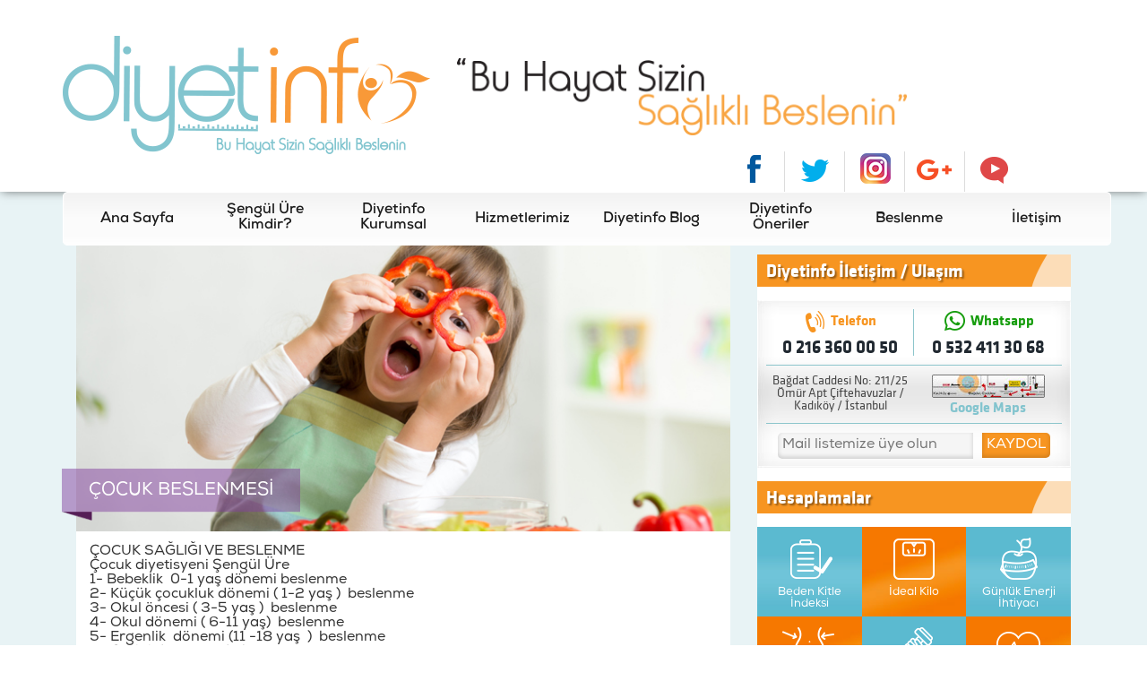

--- FILE ---
content_type: text/html; charset=utf-8
request_url: https://diyetinfo.com/default.asp?page=articles&menuid=5
body_size: 70293
content:


<!DOCTYPE html>

<html xmlns="http://www.w3.org/1999/xhtml">
<head><title>
	Diyetinfo - Diyetisyen Şengül Üre ,Beslenme ve Diyet uzmanı
</title><meta name="viewport" content="width=device-width, initial-scale=1" /><meta name="google-site-verification" content="WQzmunVrH2T58EisoHVMJT7iFP2BBhIT-YYZ31ywYS0" />


	<!-- CSS -->
	<link rel="stylesheet" type="text/css" href="/css/stylesheet.css" /><link rel="stylesheet" type="text/css" href="/css/bootstrap.min.css" /><link rel="stylesheet" type="text/css" href="/css/owl.carousel.css" /><link rel="stylesheet" type="text/css" href="/css/owl.theme.default.css" /><link rel="stylesheet" type="text/css" href="/css/reset.css" /><link rel="stylesheet" type="text/css" href="/css/style.css" /><link rel="stylesheet" type="text/css" href="/css/responsive.css" /><link href="/js/fancybox/jquery.fancybox.css" rel="stylesheet" /><link rel="stylesheet" href="/css/messagebox.css" type="text/css" media="screen" charset="utf-8" /><link href="https://fonts.googleapis.com/css?family=Open+Sans:400,700&amp;subset=latin-ext" rel="stylesheet" /><meta name="description" content="Diyetinfo - Diyetisyen Şengül Üre ile sağlıklı beslenmeyle zayıflama; Diyet hakkında her türlü bilgi, öneriler, danışma." /><meta name="keywords" content="Beslenme, Beslenme eğitimi, Diyet, Vücut yapısı, Doğru beslenme, Kahvaltı, Egzersiz, Alışveriş, Kırmızı et, Beyaz et, Besin öğeleri, Protein, Mineral, Vitamin, Yağlar, Karbonhidratlar, Su, Glisemik indeks, LDL kolesterol, HDL kolesterol, Besin grupları, Besin piramidi, İdeal vücut ağırlığı, Şişmanlık, Obezite, Balık diyeti, Beverly hills diyeti, Karbonhidrat diyeti, Bazal, metabolik hız, Gebelikte beslenme, Emziklikte beslenme, 0-1 yaş çocuk beslenme, Okul çocuğu beslenme, Sporcu beslenme, Kalp damar hastalığı beslenme, Diabette beslenme, Yiyecek saklama, Yiyecek hazırlama, Oksidatif stres, Davranış değişikliği, Termik etki, Aminoasit, Lesitin, Kurubaklagil, Zayıflama, Beden kitle indeksi, Sağlıklı vücut ağırlığı, Formüla diyetler, Sağlıklı beslenme, diyet listesi, diyet yemekleri, diyet listeleri, erkekler icin diyet, etkili diyet , diyet programları , mucize diyet ,  diyet yağsız yoğurt , diyet sayfasi , diyet kitabı , kan grubu diyet , diyet programi , kilo alma , ideal kilo , rejim kilo , kilo almak için , kilo hesaplama , kilo almak istiyorum , kilo almak , kilo verme, kilo vermek, rejim , rejim kilo , rejim diet , zayıflama merkezleri , zayıflama merkezi , zayıflama ürünleri , zayıflama programı , hızlı zayıflama , zayıflama çayı , kalça karın zayıflama , diyet zayıflama , sağlıklı zayıflama , zayıflama ilaçları , kolay zayıflama , egzersiz zayıflama , dengeli beslenme , hamilelikte beslenme  , bebek beslenme  , beslenme büyüme , bebeklerde beslenme ,beslenme psikolojisi , metabolizma hastalıklarında beslenme  , tiroid hastalarında beslenme , gebelikte egzersiz , egzersiz zayıflama , doğru egzersiz , aletli egzersiz , sağlık ve egzersiz , egzersiz programı" /><meta name="copyright" content="Copyright © 2005-2006 diyetinfo" /><meta name="robots" content="index,follow" /><meta name="GoogleRobot" content="http://www.diyetinfo.com/KEYWORDS.txt" /><meta name="category" content="health" /><meta name="abstract" content="Beslenme, Beslenme eğitimi, Diyet, Vücut yapısı, Doğru beslenme, Kahvaltı, Egzersiz, Alışveriş, Kırmızı et, Beyaz et, Besin öğeleri, Protein, Mineral, Vitamin, Yağlar, Karbonhidratlar, Su, Glisemik indeks, LDL kolesterol, HDL kolesterol, Besin grupları, Besin piramidi, İdeal vücut ağırlığı, Şişmanlık, Obezite, Balık diyeti, Beverly hills diyeti, Karbonhidrat diyeti, Bazal, metabolik hız, Gebelikte beslenme, Emziklikte beslenme, 0-1 yaş çocuk beslenme, Okul çocuğu beslenme, Sporcu beslenme, Kalp damar hastalığı beslenme, Diabette beslenme, Yiyecek saklama, Yiyecek hazırlama, Oksidatif stres, Davranış değişikliği, Termik etki, Aminoasit, Lesitin, Kurubaklagil, Zayıflama, Beden kitle indeksi, Sağlıklı vücut ağırlığı, Formüla diyetler, Sağlıklı beslenme, diyet listesi, diyet yemekleri, diyet listeleri, erkekler icin diyet, etkili diyet , diyet programları , mucize diyet ,  diyet yağsız yoğurt , diyet sayfasi , diyet kitabı , kan grubu diyet , diyet programi , kilo alma , ideal kilo , rejim kilo , kilo almak için , kilo hesaplama , kilo almak istiyorum , kilo almak , kilo verme, kilo vermek, rejim , rejim kilo , rejim diet , zayıflama merkezleri , zayıflama merkezi , zayıflama ürünleri , zayıflama programı , hızlı zayıflama , zayıflama çayı , kalça karın zayıflama , diyet zayıflama , sağlıklı zayıflama , zayıflama ilaçları , kolay zayıflama , egzersiz zayıflama , dengeli beslenme , hamilelikte beslenme  , bebek beslenme  , beslenme büyüme , bebeklerde beslenme ,beslenme psikolojisi , metabolizma hastalıklarında beslenme  , tiroid hastalarında beslenme , gebelikte egzersiz , egzersiz zayıflama , doğru egzersiz , aletli egzersiz , sağlık ve egzersiz , egzersiz programı" /><meta name="distribution" content="global" /><meta name="classification" content="health" /><meta name="search" content="Beslenme, Beslenme eğitimi, Diyet, Vücut yapısı, Doğru beslenme, Kahvaltı, Egzersiz, Alışveriş, Kırmızı et, Beyaz et, Besin öğeleri, Protein, Mineral, Vitamin, Yağlar, Karbonhidratlar, Su, Glisemik indeks, LDL kolesterol, HDL kolesterol, Besin grupları, Besin piramidi, İdeal vücut ağırlığı, Şişmanlık, Obezite, Balık diyeti, Beverly hills diyeti, Karbonhidrat diyeti, Bazal, metabolik hız, Gebelikte beslenme, Emziklikte beslenme, 0-1 yaş çocuk beslenme, Okul çocuğu beslenme, Sporcu beslenme, Kalp damar hastalığı beslenme, Diabette beslenme, Yiyecek saklama, Yiyecek hazırlama, Oksidatif stres, Davranış değişikliği, Termik etki, Aminoasit, Lesitin, Kurubaklagil, Zayıflama, Beden kitle indeksi, Sağlıklı vücut ağırlığı, Formüla diyetler, Sağlıklı beslenme, diyet listesi, diyet yemekleri, diyet listeleri, erkekler icin diyet, etkili diyet , diyet programları , mucize diyet ,  diyet yağsız yoğurt , diyet sayfasi , diyet kitabı , kan grubu diyet , diyet programi , kilo alma , ideal kilo , rejim kilo , kilo almak için , kilo hesaplama , kilo almak istiyorum , kilo almak , kilo verme, kilo vermek, rejim , rejim kilo , rejim diet , zayıflama merkezleri , zayıflama merkezi , zayıflama ürünleri , zayıflama programı , hızlı zayıflama , zayıflama çayı , kalça karın zayıflama , diyet zayıflama , sağlıklı zayıflama , zayıflama ilaçları , kolay zayıflama , egzersiz zayıflama , dengeli beslenme , hamilelikte beslenme  , bebek beslenme  , beslenme büyüme , bebeklerde beslenme ,beslenme psikolojisi , metabolizma hastalıklarında beslenme  , tiroid hastalarında beslenme , gebelikte egzersiz , egzersiz zayıflama , doğru egzersiz , aletli egzersiz , sağlık ve egzersiz , egzersiz programı" /><meta name="Publisher" content="http://www.diyetinfo.com" /><meta name="Date-Creation-yyyy" content="2005" /><meta name="Dmoz" content="Beslenme, Beslenme eğitimi, Diyet, Vücut yapısı, Doğru beslenme, Kahvaltı, Egzersiz, Alışveriş, Kırmızı et, Beyaz et, Besin öğeleri, Protein, Mineral, Vitamin, Yağlar, Karbonhidratlar, Su, Glisemik indeks, LDL kolesterol, HDL kolesterol, Besin grupları, Besin piramidi, İdeal vücut ağırlığı, Şişmanlık, Obezite, Balık diyeti, Beverly hills diyeti, Karbonhidrat diyeti, Bazal, metabolik hız, Gebelikte beslenme, Emziklikte beslenme, 0-1 yaş çocuk beslenme, Okul çocuğu beslenme, Sporcu beslenme, Kalp damar hastalığı beslenme, Diabette beslenme, Yiyecek saklama, Yiyecek hazırlama, Oksidatif stres, Davranış değişikliği, Termik etki, Aminoasit, Lesitin, Kurubaklagil, Zayıflama, Beden kitle indeksi, Sağlıklı vücut ağırlığı, Formüla diyetler, Sağlıklı beslenme, diyet listesi, diyet yemekleri, diyet listeleri, erkekler icin diyet, etkili diyet , diyet programları , mucize diyet ,  diyet yağsız yoğurt , diyet sayfasi , diyet kitabı , kan grubu diyet , diyet programi , kilo alma , ideal kilo , rejim kilo , kilo almak için , kilo hesaplama , kilo almak istiyorum , kilo almak , kilo verme, kilo vermek, rejim , rejim kilo , rejim diet , zayıflama merkezleri , zayıflama merkezi , zayıflama ürünleri , zayıflama programı , hızlı zayıflama , zayıflama çayı , kalça karın zayıflama , diyet zayıflama , sağlıklı zayıflama , zayıflama ilaçları , kolay zayıflama , egzersiz zayıflama , dengeli beslenme , hamilelikte beslenme  , bebek beslenme  , beslenme büyüme , bebeklerde beslenme ,beslenme psikolojisi , metabolizma hastalıklarında beslenme  , tiroid hastalarında beslenme , gebelikte egzersiz , egzersiz zayıflama , doğru egzersiz , aletli egzersiz , sağlık ve egzersiz , egzersiz programı" /><meta name="Altavista" content="Beslenme, Beslenme eğitimi, Diyet, Vücut yapısı, Doğru beslenme, Kahvaltı, Egzersiz, Alışveriş, Kırmızı et, Beyaz et, Besin öğeleri, Protein, Mineral, Vitamin, Yağlar, Karbonhidratlar, Su, Glisemik indeks, LDL kolesterol, HDL kolesterol, Besin grupları, Besin piramidi, İdeal vücut ağırlığı, Şişmanlık, Obezite, Balık diyeti, Beverly hills diyeti, Karbonhidrat diyeti, Bazal, metabolik hız, Gebelikte beslenme, Emziklikte beslenme, 0-1 yaş çocuk beslenme, Okul çocuğu beslenme, Sporcu beslenme, Kalp damar hastalığı beslenme, Diabette beslenme, Yiyecek saklama, Yiyecek hazırlama, Oksidatif stres, Davranış değişikliği, Termik etki, Aminoasit, Lesitin, Kurubaklagil, Zayıflama, Beden kitle indeksi, Sağlıklı vücut ağırlığı, Formüla diyetler, Sağlıklı beslenme, diyet listesi, diyet yemekleri, diyet listeleri, erkekler icin diyet, etkili diyet , diyet programları , mucize diyet ,  diyet yağsız yoğurt , diyet sayfasi , diyet kitabı , kan grubu diyet , diyet programi , kilo alma , ideal kilo , rejim kilo , kilo almak için , kilo hesaplama , kilo almak istiyorum , kilo almak , kilo verme, kilo vermek, rejim , rejim kilo , rejim diet , zayıflama merkezleri , zayıflama merkezi , zayıflama ürünleri , zayıflama programı , hızlı zayıflama , zayıflama çayı , kalça karın zayıflama , diyet zayıflama , sağlıklı zayıflama , zayıflama ilaçları , kolay zayıflama , egzersiz zayıflama , dengeli beslenme , hamilelikte beslenme  , bebek beslenme  , beslenme büyüme , bebeklerde beslenme ,beslenme psikolojisi , metabolizma hastalıklarında beslenme  , tiroid hastalarında beslenme , gebelikte egzersiz , egzersiz zayıflama , doğru egzersiz , aletli egzersiz , sağlık ve egzersiz , egzersiz programı " /><meta name="Scooter" content=" Beslenme, Beslenme eğitimi, Diyet, Vücut yapısı, Doğru beslenme, Kahvaltı, Egzersiz, Alışveriş, Kırmızı et, Beyaz et, Besin öğeleri, Protein, Mineral, Vitamin, Yağlar, Karbonhidratlar, Su, Glisemik indeks, LDL kolesterol, HDL kolesterol, Besin grupları, Besin piramidi, İdeal vücut ağırlığı, Şişmanlık, Obezite, Balık diyeti, Beverly hills diyeti, Karbonhidrat diyeti, Bazal, metabolik hız, Gebelikte beslenme, Emziklikte beslenme, 0-1 yaş çocuk beslenme, Okul çocuğu beslenme, Sporcu beslenme, Kalp damar hastalığı beslenme, Diabette beslenme, Yiyecek saklama, Yiyecek hazırlama, Oksidatif stres, Davranış değişikliği, Termik etki, Aminoasit, Lesitin, Kurubaklagil, Zayıflama, Beden kitle indeksi, Sağlıklı vücut ağırlığı, Formüla diyetler, Sağlıklı beslenme, diyet listesi, diyet yemekleri, diyet listeleri, erkekler icin diyet, etkili diyet , diyet programları , mucize diyet ,  diyet yağsız yoğurt , diyet sayfasi , diyet kitabı , kan grubu diyet , diyet programi , kilo alma , ideal kilo , rejim kilo , kilo almak için , kilo hesaplama , kilo almak istiyorum , kilo almak , kilo verme, kilo vermek, rejim , rejim kilo , rejim diet , zayıflama merkezleri , zayıflama merkezi , zayıflama ürünleri , zayıflama programı , hızlı zayıflama , zayıflama çayı , kalça karın zayıflama , diyet zayıflama , sağlıklı zayıflama , zayıflama ilaçları , kolay zayıflama , egzersiz zayıflama , dengeli beslenme , hamilelikte beslenme  , bebek beslenme  , beslenme büyüme , bebeklerde beslenme ,beslenme psikolojisi , metabolizma hastalıklarında beslenme  , tiroid hastalarında beslenme , gebelikte egzersiz , egzersiz zayıflama , doğru egzersiz , aletli egzersiz , sağlık ve egzersiz , egzersiz programı" /><meta name="rating" content="general" />


    <script src="https://www.google-analytics.com/urchin.js" type="text/javascript">
</script>
<script type="text/javascript">
    _uacct = "UA-853886-1";
    urchinTracker();
</script>

</head>
<body>
    <form method="post" action="./default.asp?id=5" id="form1">
<div class="aspNetHidden">
<input type="hidden" name="__VIEWSTATE" id="__VIEWSTATE" value="/[base64]/[base64]/[base64]/[base64]/[base64]/[base64]/[base64]/[base64]/[base64]/[base64]/[base64]/[base64]/EsWxhxZ/[base64]/[base64]/[base64]/[base64]/En3VydCBncnVidSA6PC9kaXY+DQo8ZGl2Pg0KCSZuYnNwOzwvZGl2Pg0KPGRpdj4NCglTJnV1bWw7dCwgeW/[base64]/[base64]/[base64]/Jm5ic3A7PC9kaXY+DQo8ZGl2Pg0KCSZuYnNwOyZuYnNwOzwvZGl2Pg0KPGRpdj4NCgkmYnVsbDsgVGVtaXpsaWsga2/[base64]/[base64]/[base64]/EsW5kYSApIGVuIHPEsWsga2FyxZ/EsWxhxZ/EsWxhbiBzb3J1bmxhcsSxIHRlxZ9raWwgZWRlciAmY2NlZGlsO29rIGZhemxhIG9sYWJpbGlyLiZuYnNwOzwvZGl2Pg0KPGRpdj4NCgkmbmJzcDs8L2Rpdj4NCjxkaXY+DQoJJm5ic3A7PC9kaXY+DQo8ZGl2Pg0KCSZuYnNwO09rdWwgJmNjZWRpbDthxJ/[base64]/[base64]/[base64]/[base64]/[base64]/[base64]/[base64]/[base64]/[base64]/[base64]/[base64]/[base64]/[base64]/[base64]/EsXPEsW5kYWTEsXIgLjwvZGl2Pg0KPGRpdj4NCgkmbmJzcDsgQmViZWtsaWsgZCZvdW1sO25lbWluZGUgLCBiYcWfbGF5YW4gZG/En3J1IGJlc2xlbm1lICZuYnNwO3V5Z3VsYW1hbGFyxLEgJm5ic3A7Jm5ic3A7PC9kaXY+DQo8ZGl2Pg0KCW95dW4gJmNjZWRpbDthxJ/[base64]/[base64]/[base64]/[base64]/[base64]/[base64]/[base64]/[base64]/[base64]/[base64]/[base64]/[base64]/[base64]/[base64]/[base64]/[base64]/[base64]/[base64]/[base64]/En2FsIGJpciBiYcSfxLHFn8Sxa2zEsWsgc2lzdGVtaW5pbiB0ZXBraXNpbmkgYmlyIHBhcsOnYXPEsSBvbGFyYWsga2FyxZ/[base64]/IMOWREVNIFZFIEJFU0xFTk1FICDEsEzEsMWeS8SwU8SwICBOQVNJTERJUiA/[base64]/[base64]/[base64]/[base64]/JpdqJwqplypVQx1CHQ=" />
</div>

<div class="aspNetHidden">

	<input type="hidden" name="__VIEWSTATEGENERATOR" id="__VIEWSTATEGENERATOR" value="05E0F5E4" />
</div>
        <header class="container-fluid" id="header">
			<div class="row">
				<div class="container">
					<div class="logo">
						<img src="/img/logo.png" alt="">
					</div>
					
					<div class="headerText">
						<img src="/img/slogan.png" />
					</div>
					<ul class="headerSocials">
						<li><a href="https://www.facebook.com/Diyetinfo-Diyetisyen-%C5%9Eeng%C3%BCl-%C3%9Cre-173067249370454" target="_blank"><img src="/img/facebookicon.png" alt=""></a></li>
						<li><a href="https://twitter.com/diyetinfo?lang=en" target="_blank"><img src="/img/twittericon.png" alt=""></a></li>
						<li><a href="https://www.instagram.com/dyt.sengulure_diyetinfo/" target="_blank"><img src="/img/instagramicon.png" alt=""></a></li>
						
						<li><a href="https://plus.google.com/+Diyetinfo" target="_blank"><img src="/img/googleplusicon.png" alt=""></a></li>
						<li><a href="http://www.uzmantv.com/uzman/diyetisyen-sengul-ure" target="_blank"><img src="/img/playicon.png" alt=""></a></li>
					</ul>
					<div class="headerMenu">
						<ul>
							<li class="t1"><a href="/default.aspx">Ana Sayfa</a></li>
							<li><a href="/detail.aspx?id=31">Şengül Üre Kimdir?</a></li>
							<li><a href="#">Diyetinfo Kurumsal </a>
                                <ul>
                                    <li><a href="/default.asp?page=articles&amp;menuid=8">Diyetinfo Hakkında</a></li>
                                    <li><a href="/detail.aspx?id=23">Şengül Üre Özgeçmiş</a></li>
                                    <li><a href="/detail.aspx?id=21">Ekibimiz</a></li>
                                    <li><a href="/detail.aspx?id=25">Neden Diyetinfo?</a></li>
                                    <li><a href="/default.asp?page=articles&amp;menuid=9">Diyetinfo Merkez</a></li>
                                </ul>
							</li>
							<li class="t1"><a href="/hizmetlerimiz.aspx">Hizmetlerimiz</a></li>
							<li class="t2 t1"><a href="/detail.aspx?id=36">Diyetinfo Blog</a></li>
							<li><a href="/diyetinfo-oneriler.aspx">Diyetinfo Öneriler</a></li>
							<li class="t1"><a href="/default.asp?page=articles&amp;menuid=1">Beslenme</a></li>
							<li class="t1"><a href="/contact.aspx">İletişim</a></li>
						</ul>
					</div>
					<div class="hamburgerMenu">
						<div id="nav-icon1">
						  <span></span>
						  <span></span>
						  <span></span>
						</div>
					</div>
				</div>
			</div>
		</header>
        
    <div class="container-fluid" id="detailsBlog">
		<div class="container">
			<div class="col-md-8">
				<div class="bannerDetail">
                    <img id="ContentPlaceHolder1_pageImg" src="/userfiles/headers/636501471495488358cocuk_beslenmesi_header.jpg" />
					<h1>
                        ÇOCUK BESLENMESİ</h1>
				</div>
				<div class="pDetail">
                    <div>
	&Ccedil;OCUK SAĞLIĞI VE BESLENME</div>
<div>
	&Ccedil;ocuk diyetisyeni Şeng&uuml;l &Uuml;re&nbsp;</div>
<div>
	1-<span class="Apple-tab-span" style="white-space:pre"> </span>Bebeklik &nbsp;0-1 yaş d&ouml;nemi beslenme</div>
<div>
	2-<span class="Apple-tab-span" style="white-space:pre"> </span>K&uuml;&ccedil;&uuml;k &ccedil;ocukluk d&ouml;nemi ( 1-2 yaş ) &nbsp;beslenme</div>
<div>
	3-<span class="Apple-tab-span" style="white-space:pre"> </span>Okul &ouml;ncesi ( 3-5 yaş ) &nbsp;beslenme&nbsp;</div>
<div>
	4-<span class="Apple-tab-span" style="white-space:pre"> </span>Okul d&ouml;nemi ( 6-11 yaş) &nbsp;beslenme</div>
<div>
	5-<span class="Apple-tab-span" style="white-space:pre"> </span>Ergenlik &nbsp;d&ouml;nemi (11 -18 yaş &nbsp;) &nbsp;beslenme</div>
<div>
	6-<span class="Apple-tab-span" style="white-space:pre"> </span>&Ccedil;eşitli durumlarda beslenme</div>
<div>
	&nbsp; &nbsp; &nbsp; &nbsp; -<span class="Apple-tab-span" style="white-space:pre"> </span> Bebeklik &ccedil;ağı şişmanlık</div>
<div>
	&nbsp; &nbsp; &nbsp; &nbsp; -<span class="Apple-tab-span" style="white-space:pre"> </span>&Ccedil;ocukluk &ccedil;ağı şişmanlık ve obezite</div>
<div>
	&nbsp; &nbsp; &nbsp; &nbsp; -<span class="Apple-tab-span" style="white-space:pre"> </span>İştahsız &ccedil;ocuk</div>
<div>
	&nbsp; &nbsp; &nbsp; &nbsp; -<span class="Apple-tab-span" style="white-space:pre"> </span>Kabızlık ve ishal durumunda beslenme</div>
<div>
	&nbsp; &nbsp; &nbsp; &nbsp; -<span class="Apple-tab-span" style="white-space:pre"> </span>Spor yapan &ccedil;ocuklarda beslenme</div>
<div>
	&nbsp; &nbsp; &nbsp; &nbsp; -<span class="Apple-tab-span" style="white-space:pre"> </span>B&uuml;y&uuml;me gelişme geriliği&nbsp;</div>
<div>
	&nbsp; &nbsp; &nbsp; &nbsp; -<span class="Apple-tab-span" style="white-space:pre"> </span>Gıda &nbsp;alerjisi durumlarında beslenme&nbsp;</div>
<div>
	&nbsp; &nbsp; &nbsp; &nbsp; -<span class="Apple-tab-span" style="white-space:pre"> </span>Sınav d&ouml;nemi beslenme&nbsp;</div>
<div>
	&nbsp;</div>
<div>
	&nbsp;</div>
<div>
	&nbsp;&Ccedil;ocuklarda beslenmenin &ouml;nemi ve farkı yaş &nbsp;d&ouml;n&uuml;mlerine g&ouml;re değişir.</div>
<div>
	<p>
		<strong>Yaş gruplarına g&ouml;re beslenme sayfanın altındadır .</strong></p>
</div>
<div>
	&nbsp;</div>
<div>
	- 0-1 yaş beslenmesi (yenidoğanlarda )</div>
<div>
	- 2-5 yaş okul &ouml;ncesi &ccedil;ocuklarda &nbsp;beslenme</div>
<div>
	- 6-12 yaş okul &ccedil;ağı &ccedil;ocuklarda &nbsp;beslenme</div>
<div>
	- 12-18 yaş &nbsp;ergenlikde &nbsp;beslenme&nbsp;</div>
<div>
	&nbsp; &nbsp;</div>
<div>
	&nbsp; Bebeklik d&ouml;neminde , başlayan doğru beslenme &nbsp;uygulamaları &nbsp; oyun &ccedil;ağı, okul &ouml;ncesi, okul &ccedil;ağı, ve ad&ouml;lasan d&ouml;neminde de sağlıklı bireyler,yetiştirmek adına &ccedil;ok &ouml;nemlidir . &nbsp;&Ccedil;ocuk doğduğunda s&uuml;t verme d&ouml;neminde anneler, muhakkak anne s&uuml;t&uuml; vermelidirler. Doymuyorsa mama olabilir.</div>
<div>
	&nbsp; Anne s&uuml;t&uuml; değil de mamalarla &nbsp;besleniyorsa, o &ccedil;ocuk ileride kilolu olacak demektir.&nbsp;</div>
<div>
	Yani şişmanlığın tohumları hen&uuml;z &nbsp;gebelikte atılmaktadır. H&acirc;milelikte annelerin 8-10 kilodan fazla almaması gerekmektedir. &nbsp; Bunun daha fazlası, &ccedil;ocuğun kilolu doğma ihtimalini artırır.</div>
<div>
	&nbsp;</div>
<div>
	&nbsp; Yetişkinlerde yağ h&uuml;crelerinin yalnızca &ccedil;apı b&uuml;y&uuml;r ve biz şişmanlarız, ancak &ccedil;ocuklarda bu&nbsp;</div>
<div>
	yağ h&uuml;crelerinin &ccedil;apı değil, sayısı artmaktadır. &nbsp; &nbsp;Bu ise daha tehlikelidir ve &ccedil;ocuklar obez olmadan tedbir alırsak, onların ileride şişman fertler olmalarını engellemiş &nbsp;oluruz.</div>
<div>
	&nbsp; &nbsp;</div>
<div>
	&nbsp;</div>
<div>
	&nbsp;</div>
<div>
	&nbsp;0-1 YAŞ &Ccedil;OCUK D&Ouml;NEMİ &nbsp;BESLENME</div>
<div>
	&nbsp;</div>
<div>
	0-1 &nbsp;Yaş &ccedil;ocuğunun beslenme planı nasıl olmalıdır?</div>
<div>
	Bebek diyetisyeni Şeng&uuml;l &Uuml;re&nbsp; &nbsp;</div>
<div>
	Bebek &nbsp; 0 - 4. Ay &nbsp; &nbsp;&nbsp;</div>
<div>
	&nbsp;&nbsp;</div>
<div>
	Sadece anne s&uuml;t&uuml; almalıdır. &Ccedil;ocuk diyetisyeni Şeng&uuml;l &Uuml;re ;&nbsp; Bebek&nbsp; aylara g&ouml;re b&uuml;y&uuml;mesi izlenerek anne s&uuml;t&uuml; kullanılmalıdır. &Ccedil;ocuk beslenme uzmanı Şeng&uuml;l &Uuml;re&nbsp; Anne bu d&ouml;nemde beslenmesine mutlak &ccedil;ok &ouml;zen g&ouml;stermelidir.Eğer &ccedil;eşitli nedenlerle Anne s&uuml;t&uuml; yetmiyor veya &ccedil;eşitli sağlık sorunları var ise mutlak doktor veya diyet uzmanınızın kontrol&uuml;nde bebeğin ayına uygun s&uuml;t form&uuml;lleri kullanılmalıdır. &nbsp; Geleneksel beslenme y&ouml;ntemleri &nbsp;bebeği gelişimini olumsuz etkileyeceği i&ccedil;in uzak durulmalıdır.</div>
<div>
	&nbsp;</div>
<div>
	4.ve 6. Ay &nbsp; &nbsp; Anne s&uuml;t&uuml;</div>
<div>
	&nbsp; &nbsp;</div>
<div>
	Anne s&uuml;t&uuml; var ise mutlaka devam edilmelidir. &nbsp; Ancak anne s&uuml;t&uuml; yok veya yetersiz ise Devam maması &nbsp;kullanılabilinir. &nbsp; Bunun yanı sıra doktorunuzun veya diyetisyeninizin &nbsp;&ouml;nerdiği meyve suyu, yoğurt ve sebze &ccedil;orbası beslenme planına ilave edilebilir. (Her yeni ilave edilecek ek gıda birka&ccedil; g&uuml;n ara ile ilave edilmeli &nbsp;ve azar azar verilerek beslenmelidir.</div>
<div>
	Bebeğe &ccedil;ok miktarda &ccedil;orba vb ek gıda vererek zorlama, &nbsp;bu &uuml;r&uuml;ne karşı tepki oluşturacak ve bebek diğer ek besinlere tepki g&ouml;sterecektir. &nbsp; &nbsp; &nbsp; &nbsp; &nbsp; &nbsp; &nbsp;</div>
<div>
	&nbsp;</div>
<div>
	&nbsp;7. Ay &nbsp; &nbsp;Anne s&uuml;t&uuml;</div>
<div>
	&nbsp;</div>
<div>
	&nbsp;Anne s&uuml;t&uuml; var ise &nbsp;mutlaka devam edilmeli.</div>
<div>
	- Yumurta sarısı</div>
<div>
	- Ekmek i&ccedil;i ,pirin&ccedil;, Muhallebi ( Muhallebi hazırlarken s&uuml;t kullanılmamalı &nbsp;s&uuml;t yerine su ile hazırlanan muhallebiye ocaktan indirip &nbsp;ılıttıktan sonra devam maması ilave edilmelidi- -- -Meyve suyu</div>
<div>
	- Meyve p&uuml;resi</div>
<div>
	- Yoğurt (Ev yapımı)</div>
<div>
	- Et- tavuk eti-balık eti</div>
<div>
	- Bitkisel yağlar</div>
<div>
	- Sebze p&uuml;re veya sebze &ccedil;orba</div>
<div>
	- Pekmez,</div>
<div>
	- Devam mamaları &nbsp; &nbsp; &nbsp; &nbsp; &nbsp; &nbsp;</div>
<div>
	&nbsp;&nbsp;</div>
<div>
	&nbsp; bebeğin beslenme planına eklenmelidir.</div>
<div>
	&nbsp;</div>
<div>
	&nbsp;8. Ay &nbsp; &nbsp; Anne s&uuml;t&uuml;</div>
<div>
	&nbsp;</div>
<div>
	&nbsp;- &nbsp;İyi ezilmiş ev yemekleri (kıymalı ve sebzeler)</div>
<div>
	&nbsp;- &nbsp;Tam yumurta veya pastorize peynir</div>
<div>
	&nbsp;- &nbsp;Tahıl-kurubaklagil ezmeleri</div>
<div>
	&nbsp;- &nbsp;Pekmez</div>
<div>
	&nbsp;- &nbsp;Yoğurt</div>
<div>
	&nbsp;- &nbsp;Devam mamaları</div>
<div>
	&nbsp;</div>
<div>
	12. Ay &nbsp; &nbsp;Anne s&uuml;t&uuml;</div>
<div>
	&nbsp;</div>
<div>
	&nbsp;- Aile sofrasına oturtulup kendi deneyimlerine g&ouml;re se&ccedil;im &nbsp; (ev yemekleri,dolmalar)</div>
<div>
	&nbsp; &nbsp; &nbsp; &nbsp; &nbsp; &nbsp;&nbsp;</div>
<div>
	&nbsp; &nbsp; &nbsp; &nbsp; &nbsp; &nbsp;</div>
<div>
	BEBEĞİN YETERLİ VE DENGELİ BESLENDİĞİNİ NASIL ANLAYABİLİRSİNİZ ?</div>
<div>
	&nbsp; &nbsp; &nbsp;&nbsp;</div>
<div>
	Bebeğiniz s&uuml;t&uuml;n&uuml;z ile besleniyor ve d&uuml;zenli uyuyor belli aralıklarla besleniyor ise s&uuml;t&uuml;n&uuml;z yeterli geliyordur.</div>
<div>
	Ancak aylık takiplerinde yeterli kilo almıyor &nbsp;ve sık acıkıp s&uuml;rekli huzursuz ise doktorunuz ile&nbsp; bebek beslenme uzmanı mutlaka irtibata ge&ccedil;meniz gerekir.</div>
<div>
	&nbsp;</div>
<div>
	Eğer bebeğiniz:</div>
<div>
	&nbsp;</div>
<div>
	0-6 aylık d&ouml;nemde ayda &nbsp;600 -1000 gr arasında&nbsp;</div>
<div>
	&nbsp;</div>
<div>
	6-12 aylık d&ouml;nemde ise ayda &nbsp;500 gr</div>
<div>
	&nbsp;</div>
<div>
	alıyorsa yeterli ve dengeli beslenip sağlıklı b&uuml;y&uuml;yor anlamına gelmektedir.</div>
<div>
	&nbsp;</div>
<div>
	&nbsp; &nbsp; &nbsp; &nbsp; &nbsp; &nbsp; &nbsp; &nbsp;</div>
<div>
	&nbsp; &nbsp;</div>
<div>
	0-1 YAŞ BEBEK SAHİBİ OLAN ANNELERİN DİKKAT ETMESİ &nbsp;GEREKEN KONULAR NELERDİR ?</div>
<div>
	&nbsp;</div>
<div>
	- Anne s&uuml;t&uuml; bebek i&ccedil;in en &ouml;nemli besin kaynağıdır.S&uuml;t&uuml;n&uuml;z&uuml; mutlaka bebeğe sevgi ile yaklaşarak vermeye &ccedil;alışın.</div>
<div>
	&nbsp;</div>
<div>
	- Bebeğinizi hi&ccedil;bir bebekle kıyaslamayın.Toplumumuzda yaygın olan inanışa g&ouml;re &nbsp;şişman bebeğin sağlıklı bebek olduğunu d&uuml;ş&uuml;nmeyiniz.</div>
<div>
	&nbsp;</div>
<div>
	- D&ouml;rt &ndash;altı ay tek başına anne s&uuml;t&uuml; ,bebeğin normal b&uuml;y&uuml;mesi i&ccedil;in yeterlidir.Ancak bebeğiniz yeterli kilo almıyor ve sık acıkıyor ise &nbsp;doktorunuz veya beslenme uzmanınızın &ouml;nerisi ile bir mama kullanabilirsiniz.</div>
<div>
	&nbsp;</div>
<div>
	- Ek besinlere 4-6 aydan &ouml;nce başlamayınız.Doktorunuzun veya beslenme uzmanınızın &ouml;nerisi doğrultusunda ek besinlere başlayın.</div>
<div>
	&nbsp;</div>
<div>
	- Altıncı ayda doğum ağırlığının yaklaşık iki katı olan bebeğe artık anne s&uuml;t&uuml; tek başına yetmez .4-6 .aydan itibaren azar azar uygun ek besinlere başlanmalıdır.Anne s&uuml;t&uuml; ,ek besinlere başlandığında da verilmelidir.</div>
<div>
	&nbsp;</div>
<div>
	- Ek besinler &ccedil;ocuğun ayına uygun olarak verilmelidir.0-1 &nbsp;yaş arasında şeker ve şekerli gıdalar ve tuz ve tuz i&ccedil;eren gıdalardan uzak durmak gerekir. Tatlı ve şekerli besinler Anne s&uuml;t&uuml;n&uuml;n bırakılmasına, ek besinlere ge&ccedil;işte zorluklar yaşanmasına , bebeğin s&uuml;rekli tatlı ve şekerli besinlere istek g&ouml;stermesine ,dolayısıyla gereğinden fazla enerji almasına neden olabilir.</div>
<div>
	&nbsp;</div>
<div>
	- Hazır bebek maması kullanılıyorsa uygun miktar ve kıvamda verilmeli ,tarifine uygun şekilde kaynatılmış su ile hazırlanmalıdır.Bebek daha iyi beslensin diye bu mamaların s&uuml;t ile hazırlanması &ouml;nerilen den fazla ,toz mama ile mama hazırlanması &nbsp;,bebek a&ccedil;ısından sağlık sorunları oluşturacaktır.</div>
<div>
	&nbsp;</div>
<div>
	- Hazır bebek mamalarına bisk&uuml;vi ,ekmek ,tahıl unları ,şeker,ve yağ eklemeyin.Bebeğin alacağı fazla enerji yağ depolanmasına ve şişmanlığa sebep olacaktır.</div>
<div>
	&nbsp;</div>
<div>
	- Bebeğe gereğinden &nbsp;fazla beslemek ve gıda vermek i&ccedil;in zorlamayın&nbsp;</div>
<div>
	&nbsp;</div>
<div>
	- Biberon kullanımı ,fazla besin alımına neden olaileceğinden sakıncalıdır.Biberon yerine kaşık ve bardak kullanmaya gayret edilmelidir.</div>
<div>
	&nbsp;</div>
<div>
	- &Ccedil;ocuğunuzun yediği miktarları ,aynı aydaki başka &ccedil;ocuklarla kıyaslamayınız.</div>
<div>
	&nbsp;</div>
<div>
	- &Ccedil;ocuğunuzun b&uuml;y&uuml;me ve gelişmesini izleyiniz. &Ccedil;ocuk beslenmesinde yapılacak değişiklikler i&ccedil;in bu gelişimi izlemek ve rutin doktor kontrollerine gitmek &nbsp;&ccedil;ok &ouml;nemlidir.</div>
<div>
	&nbsp;</div>
<div>
	&nbsp;</div>
<div>
	&nbsp;</div>
<div>
	&nbsp;</div>
<div>
	&nbsp;</div>
<div>
	&nbsp;</div>
<div>
	K&Uuml;&Ccedil;&Uuml;K &Ccedil;OCUkLUK&nbsp; &nbsp;VE OKUL &Ouml;NCESİ &nbsp;( 1-5 YAŞ ARASI &nbsp;)&Ccedil;OCUK BESLENMESİ</div>
<div>
	&nbsp;</div>
<div>
	Bir &ndash; beş yaş grubu &ccedil;ocukları kapsayan bu d&ouml;neme &quot;oyun &ccedil;ocuğu &quot; d&ouml;nemi denir. &nbsp; &nbsp; Aile i&ccedil;inde bir birey olmaya başlayan , &ccedil;ocuk sayısız gelişme ve değişme g&ouml;sterir.Bu sayısız gelişme ve değişme d&ouml;neminde &ccedil;ocuğun yeme alışkanlıkları &nbsp;da doğrudan veya dolaylı ailenin ,&ouml;zellikle</div>
<div>
	anne ve babanın beslenme alışkanlıklarından etkilenir. &nbsp;Oyun &ccedil;ocuğu d&ouml;neminde ,&ccedil;ocuk yiyecek bakımından kendisine sunulan besinlere tabidir. &nbsp; Anne ve baba ve varsa bakıcılar kendi yiyecek alışkanlıklarının ,sevdikleri ve sevmedikleri &nbsp;şeylerin &ccedil;ocuk tarafından taklit edileceğini bilmelidir.</div>
<div>
	&nbsp;</div>
<div>
	&nbsp; &nbsp;Okul &ouml;ncesi &ccedil;ocuklarda g&ouml;r&uuml;len beslenme sorunları nelerdir?</div>
<div>
	&nbsp; &nbsp;</div>
<div>
	&bull; Yemek se&ccedil;me&nbsp;</div>
<div>
	&bull; Aşırı yemek yeme</div>
<div>
	&bull; Demir eksikliği anemisi</div>
<div>
	&bull; Kabızlık</div>
<div>
	&bull; Besin alerjileri</div>
<div>
	&bull; Besin zehirlenmeleri vb</div>
<div>
	&nbsp;</div>
<div>
	Bu yaş grubu &ccedil;ocuklarda en sık karşılaşılan beslenme problemleridir. &nbsp;Bu problemlere &ccedil;&ouml;z&uuml;m ağlarken &ccedil;ok dikkatli davranmak gerekir.Yeme davranışlarını d&uuml;zenlemeye katkıda bulunmak gelecekte ki sağlığını ve yeme davranışlarının &uuml;zerinde etkili olacaktır. &nbsp; &nbsp; &nbsp; &nbsp; &nbsp;&nbsp;</div>
<div>
	&nbsp;</div>
<div>
	Oyun &ccedil;ocuğu d&ouml;neminde yeme i&ccedil;me davranışlarının d&uuml;zenlenmesinde dikkat edilecek hususlar nelerdir?</div>
<div>
	&nbsp;</div>
<div>
	Aile &ccedil;ocuğun yemek alışkanlığı geliştirilmesinde en etkili ortamdır.&Ccedil;ocukta ilk &ouml;grenme yakın &ccedil;evresindeki bireyleri taklit etme bi&ccedil;imindedir . &nbsp; &nbsp;Anne ,baba ,kardeşler,bu yaş grubu &ccedil;ocuklar i&ccedil;in en iyi birer modeldir.Yemek yeme adetleri aile sofrasında edinilir.</div>
<div>
	&nbsp;</div>
<div>
	&bull; &Ccedil;ocukların &nbsp;bu d&ouml;nemde &nbsp;yiyecek t&uuml;ketimleri g&uuml;nl&uuml;k olarak değişmektedir ve bazı g&uuml;nler az ,bazı g&uuml;nler fazla yemeleri bu yaş grubunun &ouml;zellikleri arasında bulunmaktadır.</div>
<div>
	&nbsp; &nbsp;</div>
<div>
	&bull; &Ccedil;ocuğun yeme alışkanlıklarını olumsuz etkileyen ebeveynlerin yemek &nbsp;ısrarları ,yemek bitirme zamanı i&ccedil;in baskı uygulama ,&ouml;d&uuml;llendirme,ceza verme gibi yemek yeme &nbsp;davranışlarını olumsuz olarak etkiler.</div>
<div>
	&nbsp;</div>
<div>
	&bull; Bu yaş grubu &ccedil;ocuklarda &nbsp;tek besin t&uuml;r&uuml;ne bağımlı kalma yaygın bir uygulamadır. &nbsp; &Ccedil;ocuğun beslenmesinde besin &ccedil;eşitliliği sağlanmalıdır. &Ccedil;ocuk zorlanmadan değişik yemek &ccedil;eşitlerine alıştırılmalı &nbsp;ve bu konuda ebeveynler olarak &ouml;rnek oluşturulmalıdır .Bu davranış ileri yaşlara uzanan doğru yemek se&ccedil;me alışkanlığı edinilmesine &ccedil;alışılmalıdır.</div>
<div>
	&nbsp;</div>
<div>
	&bull; &Ccedil;ocuklar d&uuml;zenli ve &ouml;ğ&uuml;n atlamadan beslenmelidir. &Ouml;ğ&uuml;nler dışında abur cubur tabir edilen bisk&uuml;vi,simit ,kola ,&ccedil;ikolata gibi besinlerin yenmesine izin vermemek gibi&ouml;nlemlerle &ccedil;ocuğu d&uuml;zenli bir beslenme programına alıştırmaya &ccedil;alışılmalıdır.&nbsp;</div>
<div>
	&nbsp;</div>
<div>
	&bull; &Ccedil;ocuğun gelişimi i&ccedil;in kendi kendine yemek yeme alışkanlığı kazandırılmalıdır . &nbsp;</div>
<div>
	&nbsp;&nbsp;</div>
<div>
	&bull; Yiyecekleri tabağına gereksinmesinden fazla konulmamalıdır</div>
<div>
	&nbsp;</div>
<div>
	&bull; &Ccedil;ocuğun gerek sağlıklı beslenme alışkanlığı kazanması ,gerekse b&uuml;y&uuml;me ve gelişmesini tamamlayabilmesi i&ccedil;in ,kendisine t&uuml;m besin gruplarından, &nbsp;besinlerin uygun pişirme y&ouml;ntemleri ile sunulması ve &ouml;ğ&uuml;n atlanmadan beslenmesi ,&ccedil;ocuğun sağlıklı bir birey olmasının &ouml;n koşuludur.</div>
<div>
	&nbsp;</div>
<div>
	&nbsp;</div>
<div>
	OKUL &Ouml;NCESİ &Ccedil;OCUKLARIN BESLENMELERİNDE MEN&Uuml;LERİNDE YER ALACAK BESİN GRUPLARI NELERDİR &nbsp;?&nbsp;</div>
<div>
	&nbsp;</div>
<div>
	&nbsp;1.Grup Et grubu :</div>
<div>
	&nbsp;</div>
<div>
	Et , tavuk ,balık,yumurta ,kuru fasulye ,mercimek gibi besinler &nbsp;iyi kalite protein ve inarelerden zengin besinler yer alır.Kasların g&uuml;&ccedil;lenmesi ,kan yapımı ,v&uuml;cudun sağlıklı b&uuml;y&uuml;mesi ve sağlıklı bir yaşam i&ccedil;in gereklidir. &nbsp;Tek tip protein kaynağı t&uuml;ketimini engellemek i&ccedil;in grup i&ccedil;indeki besinlerden değişim yapmak gerekir.</div>
<div>
	Bu grup besinlerden 2 veya 3 porsiyon t&uuml;ketilmelisi bu d&ouml;nem &ccedil;ocukları i&ccedil;in yeterli olacaktır.</div>
<div>
	&nbsp;</div>
<div>
	&nbsp;</div>
<div>
	&nbsp;2.Grup S&uuml;t yoğurt grubu :</div>
<div>
	&nbsp;</div>
<div>
	S&uuml;t, yoğurt ,peynir ,&ccedil;&ouml;kelek ve benzeri besinler yer alır. &nbsp;Bu besinler kemiklerin ,dişlerin gelişimi ,sinir ve kasların d&uuml;zenli &ccedil;alışması i&ccedil;in gerekli kalsiyum ,Avitamini ,Bvitaminleri</div>
<div>
	ve iyi kalite protein sağlarlar.</div>
<div>
	Bu grup besinlerden g&uuml;nde 500 ml s&uuml;t veya yoğurt ve 1 kibrit kutusu kadar peynir veya &ccedil;&ouml;kelek verilmelidir.</div>
<div>
	Eğer &ccedil;ocuğun sevmediği bir besin var ise &ccedil;eşitlerden kullanmak veya &ccedil;eşitli yemeklerin i&ccedil;inde kullanmak gerekebilir.</div>
<div>
	&nbsp;</div>
<div>
	&nbsp;3.Grup Tahıl grubu :</div>
<div>
	&nbsp;</div>
<div>
	G&uuml;nl&uuml;k enerjinin &ccedil;oğu bu grupta yer alan &nbsp;tahıllar ve tahıl grubu gıdalardan sağlanır.Bu gruptaki besinlerde bitkisel protein ve B vitaminleri bulunur. &nbsp; Bu besinler pilav makarna , ,&ccedil;orbalar i&ccedil;inde ,s&uuml;tle veya yoğurtla zenginleştirilerek verilmelisi uygundur.</div>
<div>
	G&uuml;nde 4 porsiyon t&uuml;ketilmesi &ouml;nerilmektedir.</div>
<div>
	&nbsp;</div>
<div>
	4.Grup &nbsp; Sebze ve meyve grubu :&nbsp;</div>
<div>
	&nbsp; &nbsp; &nbsp;</div>
<div>
	Bu grupta C vitamini ve liften zengin Sebze ve meyveler bulunur. &nbsp;&Ouml;zellikle yeşil yapraklı sebzeler ,Avitamini ,Cvitamini ve B grubu vitaminlerden zengindir.Ave C vitaminleri &ccedil;ocuğun</div>
<div>
	b&uuml;y&uuml;mesi ve hastalıklardan korunması i&ccedil;in gereklidir Sebze yemekleri veya &ccedil;iğ olarak &nbsp;salata ve meyve &nbsp;olarak t&uuml;ketilmelidir.</div>
<div>
	&nbsp;</div>
<div>
	G&uuml;nde 4 porsiyon veya daha fazlası &ouml;nerilmektedir.</div>
<div>
	&nbsp; &nbsp; &nbsp; &nbsp; &nbsp; &nbsp; &nbsp; &nbsp; &nbsp;</div>
<div>
	5.Grup Yağ ve &nbsp; Şekerli besinler&nbsp;</div>
<div>
	&nbsp;</div>
<div>
	&nbsp; Şeker &nbsp;şekerli besinler ve yağlardan oluşan bu grup &nbsp; besinler v&uuml;cuda enerji sağlarlar .</div>
<div>
	&nbsp; Bunlar şeker ve şekerden yapılmış besinler,pekmez ,bal,re&ccedil;el,tereyağ, zeytinyağ,ve diğer bitkisel sıvı yağlardır. Gerek diş sağlığının &nbsp;korunması gerekse &ccedil;ocukluk &ccedil;ağı şişmanlığının&nbsp;</div>
<div>
	&ouml;nlenmesi i&ccedil;in &ouml;nem taşımaktadır.</div>
<div>
	&nbsp; G&uuml;n i&ccedil;inde en az t&uuml;ketilmesi &ouml;nerilen besin grubudur.</div>
<div>
	&nbsp;&nbsp;</div>
<div>
	&nbsp;</div>
<div>
	&nbsp; &nbsp; &nbsp;&nbsp;</div>
<div>
	&nbsp;OKUL &Ouml;NCESİ D&Ouml;NEMDE KA&Ccedil; &Ouml;Ğ&Uuml;N &nbsp;YEMEK T&Uuml;KETİLMESİ &nbsp;&Ouml;NERİLMEKTEDİR ? &nbsp; &nbsp; &nbsp; &nbsp; &nbsp; &nbsp; &nbsp; &nbsp; &nbsp; &nbsp; &nbsp; &nbsp; &nbsp; &nbsp; &nbsp; &nbsp; &nbsp; &nbsp;&nbsp;</div>
<div>
	&nbsp;</div>
<div>
	&bull; &Ccedil;ocuk beslenme uzmanı Şeng&uuml;l &Uuml;re g&ouml;re Sabah ,&ouml;ğle ve akşam &ouml;ğ&uuml;nleri dışındaki &ouml;ğ&uuml;nler &ccedil;ocuğun beslenmesi izlenerek yani &ouml;ğ&uuml;nlerde t&uuml;kettiği besin miktarına bakılarak &nbsp;kuşluk(sabah ile &ouml;ğle arası) ,ikindi(&ouml;ğle ile akşam arası)&nbsp;</div>
<div>
	ve birde yatarken meyve,s&uuml;t,ayran veya peynir,ekmek gibi besinler verilebilir.</div>
<div>
	&nbsp; &Ouml;ğ&uuml;nlerde yemekler k&uuml;&ccedil;&uuml;k porsiyonlar halinde tabağa konmalıdır.</div>
<div>
	&nbsp;</div>
<div>
	&bull; Yuva veya bir bakıcı tarafından &nbsp;bakımı yapılan &nbsp;&ccedil;ocuklar i&ccedil;in anne g&uuml;nl&uuml;k t&uuml;ketilen besinleri s&uuml;rekli denetlenmeli ve &ouml;zellikle akşam yemeklerinde &ccedil;ocuğa sevdiği yiyecekleri sunarak&nbsp;</div>
<div>
	g&uuml;nl&uuml;k oluşabilecek beslenme &nbsp;a&ccedil;ığı giderilmelidir. &nbsp; &nbsp;&Ccedil;&uuml;nk&uuml; yeterli ve dengeli beslenemeyen &ccedil;ocuk &ccedil;eşitli sağlık sorunları ile karşılaşabilir.(obezite,enfeksiyonlar vb)</div>
<div>
	&nbsp; &nbsp; &nbsp; &nbsp; &nbsp;</div>
<div>
	&nbsp;</div>
<div>
	&nbsp;</div>
<div>
	&nbsp; OKUL &Ouml;NCESİ D&Ouml;NEMDE Kİ &Ccedil;OCUKLARA YEMEK HAZIRLARKEN NELERE DİKKAT EDİLMELİDİR ?&nbsp;</div>
<div>
	&nbsp;&nbsp;</div>
<div>
	&bull; Temizlik koşularına dikkat edilerek hazırlama ve &nbsp;pişirme işlemi uygulanmalıdır</div>
<div>
	&bull; &nbsp;Yemekler pişirilirken kavurma ve kızartmalardan uzak durulmalıdır.Besin değerinde almaya, neden olan bu işlemler &ccedil;ocukta ileride bazı sağlık sorunlarının ortaya &ccedil;ıkmasına neden olmaktadır.</div>
<div>
	&bull; Et veya tavuk veya balık hazırlarken ,mangalda ızgara ateşinde pişirmeden, uzak durmalıdır.&Ccedil;ocuklar a&ccedil;ısından t&uuml;ketimi &ccedil;ok zor ,olan bu pişirme şekli ile &nbsp;bir&ccedil;ok besin&nbsp;</div>
<div>
	maddesinin kaybolmasına neden olduğu gibi sağlık i&ccedil;inde zararlıdır.</div>
<div>
	&bull; &Ccedil;ocuk i&ccedil;in sunulan yemekler aşırı sıcak ve soğuk olmamalıdır.&Ccedil;ocukların yemek t&uuml;ketimini doğrudan etkileyen bir fakt&ouml;rd&uuml;r.</div>
<div>
	&bull; Yemeğin kokusu &nbsp;ve g&ouml;r&uuml;nt&uuml;s&uuml; &ccedil;ocuğun yemek t&uuml;ketimini etkileyen bir diğer &ouml;nemli konudur.</div>
<div>
	&bull; &Ccedil;ocuklarda lezzet duygusu gelişmiştir ve birbirine karıştırılmış besinleri gerek lezzet a&ccedil;ısından gerek g&ouml;r&uuml;n&uuml;m a&ccedil;ısından reddedebilirler.</div>
<div>
	&nbsp;</div>
<div>
	&nbsp;</div>
<div>
	OKUL D&Ouml;NEMİ &nbsp;(6-11 yaş &nbsp;) &nbsp;&Ccedil;OCUKLARIN BESLENMESİ&nbsp;</div>
<div>
	Okul &ccedil;ağı &ccedil;ocuklarının beslenmesi nasıl olmalıdır &nbsp; &nbsp;Yaşları 9-12 olan &ccedil;ocuklardan</div>
<div>
	erkeklerin g&uuml;nl&uuml;k ortalama &nbsp;2100 kalori ,kızların 1700 kalori harcadıkları bulunmuştur</div>
<div>
	Ancak bu &nbsp;yaşlarda enerji harcama fiziksel aktivite fakt&ouml;r&uuml;nden etkilenir. &nbsp;Dolayısı ile ebeveynlerin bu konuda ki &ouml;rnek davranışları ile 5 temel besin grubundan sağlanarak ger&ccedil;ekleşmelidir.</div>
<div>
	Kahvaltı mutlaka g&uuml;ne başlamada ana &ouml;ğ&uuml;n olarak kullanılmalıdır.</div>
<div>
	&nbsp;</div>
<div>
	Okul &ccedil;ağı &ccedil;ocuklarının beslemesini &nbsp;olumsuz etkileyen etmenler nelerdir?&nbsp;</div>
<div>
	&nbsp;</div>
<div>
	&bull; Okula gidip gelme zamanları iyi ayarlanmadığı i&ccedil;in &ccedil;ocuğun ,&ouml;zellikle sabah kahvaltısını d&uuml;zenli yapması g&uuml;&ccedil;leşir. &nbsp; &nbsp; B&uuml;y&uuml;menin hızlı olduğu bu d&ouml;nemde &nbsp;&ouml;zellikle &uuml;zerinde durulması&nbsp;</div>
<div>
	gereken bir konudur.</div>
<div>
	&nbsp;</div>
<div>
	&bull; &Ccedil;ocuklara eğitim nedeniyle okulda &nbsp;uzun s&uuml;re kalırlar .Eğer okulda yemek verilemiyorsa &ccedil;ocuk uzun s&uuml;re a&ccedil; &nbsp;olmak zorunda kalabilir.</div>
<div>
	&nbsp;</div>
<div>
	&bull; &nbsp;Yaşanan ekonomik sıkıntılar nedeniyle &ccedil;ocuklar evinde yeteri kadar beslenme olanağına sahip olmayabilirler</div>
<div>
	&nbsp;</div>
<div>
	&bull; &nbsp;Birtakım nedenlerle &ccedil;ocuklar daha &ouml;nce ,d&uuml;zenli bir beslenme alışkanlığı kazanmamış olabilirler ve g&uuml;n i&ccedil;inde d&uuml;zenli beslenemezler.</div>
<div>
	&nbsp;</div>
<div>
	&bull; &nbsp;Fiziksel anlamda en &nbsp;aktif &nbsp; d&ouml;nem olan ,okul &ccedil;ağı &ccedil;ocuğu yeterli beslenmesi i&ccedil;in engel teşkil edebilir.Oyun oynamaktan &ccedil;oğu zaman yemek yemeye vakit ayıramazlar.</div>
<div>
	&nbsp; &nbsp; &nbsp; &nbsp; &nbsp; &nbsp;</div>
<div>
	&bull; &nbsp;Zayıflık veya şişmanlık(yeterli fiziksel aktivite olmadığında ) en sık karşılaşılan sorunları teşkil eder &ccedil;ok fazla olabilir.&nbsp;</div>
<div>
	&nbsp;</div>
<div>
	&nbsp;</div>
<div>
	&nbsp;Okul &ccedil;ağı &ccedil;ocuklarına beslenme alışkanlığı nasıl kazandırılır?</div>
<div>
	&nbsp;</div>
<div>
	&nbsp; &nbsp; &nbsp; Beslenme ile ilgili konularda ,&ccedil;ocuklara ,beslenme ilkeleri , beslenme ile b&uuml;y&uuml;me ve sağlık arasındaki ilişkiler &ouml;rneklerle ve s&uuml;rekli olarak işlenmelidir. &nbsp;Bu eğitim okullarda &nbsp;ders olarak anlatılmaya başlanmıştır.Bunun dışında &nbsp;aileler in de bilin&ccedil;lenip evlerde bu konu hakkında eğitimler vermeye başlayabilirler.</div>
<div>
	&nbsp;</div>
<div>
	&nbsp; &nbsp; &nbsp; &nbsp;- &nbsp;Okula gitmeden &ouml;nce ailenin de &ouml;rnek olması ile mutlaka kahvaltı alışkanlığı geliştirilmelidir.Eğer okulda kahvaltı veriliyor ise &nbsp;&ouml;ğretmenlerin denetiminde bu &ouml;nmeli &ouml;ğ&uuml;n zorlama yapılamadan t&uuml;ketilmelidir.</div>
<div>
	&nbsp; &nbsp; &nbsp; &nbsp;- &nbsp;Okulda kalma s&uuml;resi uzun olduğu zaman ,arada &ccedil;ocuklara besin değeri y&uuml;ksek ,&ouml;zel hazırlanmayı gerektirmeyen ara &ouml;ğ&uuml;n &nbsp;sağlanabilir.</div>
<div>
	&nbsp; &nbsp; &nbsp; - &nbsp; &nbsp;Eğer eğitim ve &ouml;ğretim s&uuml;resi uzun ve okulda &ouml;ğlen yemeği verilemiyor ise, ara kahvaltısının &nbsp;miktarı arttırılarak &ouml;ğle yemeği şeklinde verilebilir.</div>
<div>
	&nbsp; &nbsp; &nbsp; &nbsp;- &nbsp; Planlı yaşamanın &ouml;nemi mutlaka anlatılmalıdır. Yapacağı b&uuml;t&uuml;n işlerde zaman ayarlamasını &ouml;ğretmek gerekir.&Ccedil;ocuk ,&ccedil;alışma ,uyuma ,yemek yeme ,oynama &nbsp;gibi işler i&ccedil;in zamanını&nbsp;</div>
<div>
	dengeli kullanma alışkanlığını bu d&ouml;nemde kazanabilir.</div>
<div>
	&nbsp; &nbsp; &nbsp; - &nbsp; Bu alışkanlık ,ge&ccedil; kalmak korkusu y&uuml;z&uuml;nden kahvaltıyı ihmal etme &nbsp;ve &ouml;ğ&uuml;n atlama sorununu &ccedil;&ouml;z&uuml;mler.</div>
<div>
	&nbsp;
	<p>
		<strong>&Ccedil;OCUKLARDA D&Uuml;ZENLİ KAHVALTI BAŞARI VE KİLO KONTROL&Uuml;N&Uuml; DESTEKLİYOR MU ?&nbsp; </strong></p>
	<p>
		&nbsp;&Ccedil;ocukların eğilimi genelde&nbsp; &ldquo;kahvaltı yapmadan&rdquo; okula gitmek y&ouml;n&uuml;ndedir.&nbsp; Okulda verilen kahvaltılar beğenilmez yada besinsel i&ccedil;eriği uygun olmaz veya kahvaltı yerine&nbsp; oyun oynamak&nbsp; &ccedil;ok daha cazip gelir. Sonu&ccedil;ta bir &ccedil;ok &ccedil;ocuk kahvaltıyı atlayarak ders dinlemeye &ouml;ğrenmeye &ccedil;alışır.</p>
	<p>
		&nbsp;Kahvaltı yapmadan g&uuml;ne ve eğitime başlamak &ccedil;ocuklarda okul başarısını olumsuz y&ouml;nde etkilemektedir. Yapılan &ccedil;alışmalarda uzun s&uuml;ren a&ccedil;lığın arkasından, eğer kahvaltı yapılmaz ise v&uuml;cudun&nbsp; b&uuml;y&uuml;me gelişme i&ccedil;in gerekli olan enerjiyi depolardan karşılamaya &ccedil;alışır.Ancak&nbsp; enerji karşılanmasına rağmen v&uuml;cutta b&uuml;y&uuml;me ve gelişme i&ccedil;in gerekli vitamin mineral&nbsp; a&ccedil;ığı ortaya &ccedil;ıkar.&nbsp; Bu durum b&uuml;y&uuml;me ve gelişmeyi olumsuz etkilerken,&nbsp; dikkat&nbsp; &ouml;ğrenme ve konsantrasyonu da&nbsp;&nbsp; olumsuz etkilemektedir.&nbsp;</p>
	<p>
		&nbsp; &Ccedil;ocuklarınızı biraz daha erken kaldırarak , &ouml;rnek olmak amacıyla&nbsp; birlikte ,&ccedil;ocuklarınız i&ccedil;in &ouml;zel olarak hazırladığınız kahvaltı sofrası&nbsp; veya kahvaltı tabakları ile, besinsel i&ccedil;eriği zengin bir şekilde&nbsp; kahvaltı yapmasını sağlayın. Bu şeklide&nbsp;&nbsp; okul başarısı ve b&uuml;y&uuml;me gelişme desteklenir. &Ccedil;&uuml;nk&uuml; ;&nbsp; sabah kahvaltısı&nbsp;&nbsp; okul başarısı , dikkat ve &ouml;ğrenme&nbsp; a&ccedil;ısından&nbsp; &ccedil;ok&nbsp; &ouml;nem taşır.</p>
	<p>
		<strong>Pratik kahvaltı se&ccedil;enekleri neler olabilir ?</strong></p>
	<ul>
		<li>
			1 &ndash;2 dilim ekmek + peynir +bal + zeytin + yumurta + s&uuml;t</li>
		<li>
			Peynirli tost ( tam buğday ekmeği ) + 1k&uuml;&ccedil;&uuml;k porsiyon meyve + s&uuml;t &nbsp;&nbsp;</li>
		<li>
			Tam buğday unundan krep&nbsp; + peynir + bal veya ev yapımı re&ccedil;el + s&uuml;t</li>
		<li>
			Peynirli omlet + 1-2 dilim&nbsp; tam buğday ekmeği + s&uuml;t + meyve</li>
		<li>
			S&uuml;t+yulaf ezmesi veya şeker eklenmemiş tahıl gevreği + ceviz + meyve</li>
		<li>
			Peynir + tahin - pekmez + yumurta&nbsp; +s&uuml;t + tam buğday ekmeği</li>
	</ul>
	<p style="margin-left:15.0pt;">
		&nbsp; Her ailenin&nbsp; mevcut şartları doğrultusunda &ccedil;ocukların ihtiya&ccedil;larına g&ouml;re kahvaltı se&ccedil;enekleri değişebilir VE &Ccedil;EŞİTLİ &Ccedil;&Ouml;Z&Uuml;MLER &Uuml;RETİLEBİLİR .</p>
	<p style="margin-left:15.0pt;">
		Unutulmaması gereken konu ; Farklı besin grupları ile hazırlanmış&nbsp; kahvaltıların&nbsp; ( m&uuml;mk&uuml;nse d&ouml;rt temel grubunu i&ccedil;ermesine dikkat etmek gerekir) b&uuml;y&uuml;me gelişme , &ouml;ğrenme ,derste konsantrasyon&nbsp; sorunu &ccedil;&ouml;z&uuml;lebilmekte &ccedil;ok &ouml;nemli rol oynadığıdır Bu kahvaltılar zihinsel ve fiziksel performansları olumlu y&ouml;nde etkilemekte ,sağlıklı b&uuml;y&uuml;me ve gelişme desteklenmektedir. Yanlış se&ccedil;imlerden uzak durarak yapılan kahvaltı boş enerji kaynaklarının t&uuml;ketimini engelleyerek&nbsp; &ccedil;ocukluk &ccedil;ağı şişmanlık ve obezite sorununun da&nbsp; &ouml;n&uuml;ne ge&ccedil;ebilmektedir.</p>
	<p>
		&Uuml;lkemizde ve d&uuml;nyada beslenme alışkanlıkları değişim g&ouml;steriyor. Geleneksel beslenme y&ouml;ntemleri yerini global beslenme alışkanlıklarına bıraktı.Bu durum d&uuml;nyada ve &uuml;lkemizde giderek artan bir beslenme sorunu ve buna bağlı sağlık sorunlarını beraberinde &nbsp;getirmeye başladı.</p>
	<p>
		&nbsp; Konu &ccedil;ocuklar olunca ; t&uuml;m veriler incelendiğinde &ccedil;ocuklarda beslenme y&ouml;ntemlerindeki yanlışlar , t&uuml;ketilen besin miktarları ve hareketsizlikle birleşince şişmanlık ve &ccedil;ocukluk &ccedil;ağı obezite giderek artmaya başladı.&nbsp;&nbsp;</p>
	<p>
		&nbsp; T&uuml;m ebeveynlerin&nbsp;&nbsp; bu konuda bilin&ccedil;li davranması ,&ccedil;ocukların geleceği a&ccedil;ısından olduk&ccedil;a &ouml;nemlidir.&Ouml;zellikle&nbsp; kahvaltı , ana yemekler, meyve t&uuml;ketimi konusunda rol model olmalıdır.Hatta yaş gruplarına dikkat ederek &ccedil;ocuklarınızı&nbsp; , gıda alışverişine, dolapta saklanmasına ve&nbsp;&nbsp; yemeğin hazırlanışına &nbsp;&nbsp;dahil ederek farkındalık ve bilin&ccedil; hazırlamaya başlayabilirsiniz.</p>
	<p>
		&nbsp;Ancak ,i&ccedil;eriği saklama koşulları , katkıları , hakkında yeterince bilgi sahibi olmadığınız yiyecekleri &nbsp;satın almayın ve &ccedil;ocuklarınıza &nbsp;t&uuml;kettirmeyin</p>
	<p>
		Bunlar ,</p>
	<ul>
		<li>
			Asitli&nbsp; ,kolalı&nbsp; i&ccedil;ecekler ,</li>
		<li>
			Paketlenmiş tavuk &uuml;r&uuml;nleri ,</li>
		<li>
			&nbsp;&Ccedil;eşitli aroma &nbsp;ve &Ccedil;in tuzu i&ccedil;eren&nbsp; gıdalar ,</li>
		<li>
			Cipsler,</li>
		<li>
			Aromalı ve patlatılmış mısırlar ,</li>
		<li>
			&Ccedil;eşitli, bol renkli , şekerlemeler ve jelibon vb,</li>
		<li>
			İşlenmiş,&nbsp; aromalandırılmış, etler&nbsp; tavuklar , balıklar,</li>
		<li>
			Aromalı, kremalı, kahveler,</li>
		<li>
			&nbsp;Soyalı &uuml;r&uuml;nler ve&nbsp; &ccedil;eşitli vejetaryan &uuml;r&uuml;nler,</li>
		<li>
			&Ouml;nceden işleme tabi tutulmuş balık , tavuk ve et &uuml;r&uuml;nleri,</li>
		<li>
			Kaynağı belli olmayan dondurma vb,</li>
		<li>
			Gereksiz yere enerjisi arttırılmış s&uuml;t &uuml;r&uuml;nleri ve tatlılar ,</li>
		<li>
			Pastane mam&uuml;lleri poğa&ccedil;a&nbsp; kek vb,</li>
		<li>
			Aşırı kremalı ve yağlı &uuml;r&uuml;nler,</li>
		<li>
			Fruktoz ve mısır şurubu i&ccedil;eriği y&uuml;ksek &uuml;r&uuml;nler&nbsp;</li>
		<li>
			Hazır &ccedil;orbalar ,</li>
		<li>
			Hazır noodle vb ,</li>
		<li>
			&Ccedil;iğ et, balık, tavuk, &uuml;r&uuml;nleri ,</li>
		<li>
			Aşırı baharatlı&nbsp; yiyecekler ,</li>
		<li>
			Aromalandırılmış bol şeker i&ccedil;eren i&ccedil;eceklerdir.,</li>
	</ul>
	<p style="margin-left:19.5pt;">
		&nbsp;</p>
	<p style="margin-left:19.5pt;">
		&nbsp;&nbsp; &nbsp;&Ccedil;ocukları bilin&ccedil;lendirme ile&nbsp; ; t&uuml;ketimleri azaltıp ,farkındalıklarını arttırmak m&uuml;mk&uuml;n olabilir . Pazar market alışverişlerine birlikte gitmek&nbsp; ile&nbsp; işe başlayıp , &nbsp;ihtiya&ccedil;lar ve&nbsp; sağlıklı gıda satın alma&nbsp; konusunda bilgilendirme ile &nbsp;işe başlamak&nbsp; iyi bir yaklaşım olabilir.</p>
	<p style="margin-left:15.0pt;">
		<strong>&Ccedil;OCUKLARIN &nbsp;SAĞLIKLI , BAŞARILI BİR EĞİTİM &Ouml;ĞRETİM YILI GE&Ccedil;İREBİLMELERİ İ&Ccedil;İN&nbsp; NELER YAPMAK GEREKİR ?</strong></p>
	<p>
		&nbsp;Geleceğimiz olan &ccedil;ocuklarımızın sağlığı&nbsp; sağlıklı b&uuml;y&uuml;me gelişmesi her şeyden &ouml;nemlidir.UNUTMAYIN Sağlık mutfakta başlar&nbsp; . Okulların a&ccedil;ıldığı şu g&uuml;nlerde sağlıklı&nbsp; yeterli ve dengeli beslenme okul başarısı i&ccedil;inde olduk&ccedil;a &ouml;nemlidir.</p>
	<p>
		Bu nedenle ;</p>
	<ol>
		<li value="NaN">
			G&uuml;ne mutlaka kahvaltı ile başlamasını sağlayın,</li>
		<li value="NaN">
			Fiziksel ve zihinsel performansı en iyi şekilde koruyabilmek ve s&uuml;rd&uuml;rebilmek i&ccedil;in mutlaka 3 ana ortalama 2 ara&nbsp; &ouml;ğ&uuml;n&nbsp; t&uuml;ketim alışkanlığı kazandırmaya &ccedil;alışın.</li>
		<li value="NaN">
			&nbsp;Ara &ouml;ğ&uuml;n alışkanlığı kazandırmak adına ;evden g&ouml;t&uuml;receği veya okulda verilecek&nbsp; sağlıklı ara &ouml;ğ&uuml;nlerden&nbsp; 1 porsiyon olarak t&uuml;ketmesini &ouml;nerin.</li>
		<li value="NaN">
			&Ouml;ğlen yemeğini okulda t&uuml;ketiyorsa porsiyon &ouml;l&ccedil;&uuml;s&uuml;ne dikkat etmesine yardımcı olun.Evden&nbsp; Okula yemek g&ouml;t&uuml;rmesi s&ouml;z konusu ise&nbsp;&nbsp; hijyen ve saklama koşullarına uygun yemekler veya sandivi&ccedil;ler ile &ouml;ğ&uuml;n t&uuml;ketimine destek olabilirisiniz.</li>
		<li value="NaN">
			Kantinden beslenme alışkanlığı yerine&nbsp; evden beslenme &ccedil;antası ile okula g&ouml;t&uuml;receği sağlıklı yiyecekleri se&ccedil;mesinin &ouml;nemini&nbsp;&nbsp; anlatmaya &ccedil;alışın.</li>
		<li value="NaN">
			Okuldan eve geliş saatine g&ouml;re &nbsp;sağlıklı bir&nbsp; &ouml;ğlen veya ikindi &ouml;ğ&uuml;n&uuml; t&uuml;ketimi i&ccedil;in&nbsp; şartları oluşturmaya &ccedil;alışın.</li>
		<li value="NaN">
			Eğer okuldan eve gelme saati akşam yemeği ile ikindi arasında ise yemeğini erkene saatte t&uuml;ketmesinin sağlayabilirsiniz.</li>
		<li value="NaN">
			Abur cubur t&uuml;ketimini ders &ccedil;alışmasının karşılığında &ouml;d&uuml;l olarak &nbsp;sunmamaya &ccedil;alışın&nbsp;</li>
		<li value="NaN">
			Her hangi bir yemek veya &ouml;ğ&uuml;n i&ccedil;in &ccedil;eşit veya porsiyon miktarı olarak zorlamamaya &ccedil;alışın.</li>
		<li value="NaN">
			&nbsp;Okul saatleri veya kendisine kalan saat dilimleri i&ccedil;erisinde eğer meyve t&uuml;ketme alışkanlığı yok ise ; mevsim meyvelerini&nbsp; t&uuml;ketmesine&nbsp;&nbsp; yardımcı olamaya &ccedil;alışın hatta bu konuda &ouml;rnek olun.</li>
		<li value="NaN">
			Su t&uuml;ketmesi konusunda &ouml;rnek&nbsp; olun.Okul i&ccedil;in&nbsp; &nbsp;mutlaka uygun su kaplarında yanında su bulundurmasını eğer bitiyorsa okullarında bulunan sebillerden su i&ccedil;meye &ccedil;alışmasına ve &nbsp;alışkanlık haline getirmesine yardımcı olun.</li>
		<li value="NaN">
			&nbsp;Ders dışında kalan zamanında hareketli olmasını destekleyin,</li>
		<li value="NaN">
			Eğer okulunda ara &ouml;ğ&uuml;n&nbsp; verilmiyorsa s&uuml;t, ayran, meyve + ceviz vb ara &ouml;ğ&uuml;nleri yanına koyarak t&uuml;ketmesini sağlayın,</li>
		<li value="NaN">
			Eğer okulda &ouml;ğlen yemeği verilmiyorsa uygun saklama kaplarına sandivi&ccedil; vb yiyecekleri meyve ile birlikte t&uuml;ketmelerini sağlayın</li>
		<li value="NaN">
			Haftada 1-2 kez balık t&uuml;ketimi konusunda &ouml;rnek olun,</li>
		<li value="NaN">
			&nbsp;Birlikte veya tek başına iken paketlenmiş &uuml;r&uuml;nler bol enerjili i&ccedil;ecekleri vb satın almamaya&nbsp; &ccedil;alışın.&nbsp;</li>
		<li value="NaN">
			Okul başarısını&nbsp; ve &ouml;ğrenmeyi etkileyen uyku saatlerinin d&uuml;zene oturmasına yardımcı olun.</li>
	</ol>
</div>
<div>
	&nbsp;</div>
<div>
	ERGENLİK D&Ouml;NEMİ BESLENME-12-18 yaş</div>
<div>
	Ergen diyetisyeni&nbsp; .Ad&ouml;lesan d&ouml;nemi diyetisyen</div>
<div>
	&nbsp;&Ccedil;o&ccedil;ukluk ve ad&ouml;lesan &nbsp;beslenmesi birinci derecede ailesinden ,daha sonrada arkadaş &ccedil;evresinden etkilenir.</div>
<div>
	&Ccedil;ocuk b&uuml;y&uuml;d&uuml;k&ccedil;e sosyal &ccedil;evresi de genişler. Okul , arkadaş &ccedil;evresinden, &nbsp;medya ve reklamlardan etkilenir.</div>
<div>
	&nbsp; Beslenme alışkanlıkları ve bilinci sağlıklı olmayan &ccedil;ocuklar i&ccedil;in bu d&ouml;nem olduk&ccedil;a &ouml;nemlidir.</div>
<div>
	&nbsp;Bilin&ccedil;sizce sadece canının &nbsp;&ccedil;ektiğini miktar olarak fazla yemeğe y&ouml;nelik hatalı beslenme ve karın doyurma</div>
<div>
	davranışları &ccedil;ocukların fiziksel ve ruhsal gelişimlerini olumsuz y&ouml;nde etkilemektedir.</div>
<div>
	Gelişen yanlış beslenme alışkanlıkları &ouml;zellikle ergenlik d&ouml;neminde ortaya &ccedil;ıkabilecek ciddi yeme bozukluları şeklinde karşımıza &ccedil;ıkabilmektedir.</div>
<div>
	<p>
		Ergenlik d&ouml;neminde &ccedil;ocuklar g&uuml;nl&uuml;k yaklaşık 1 gr. (800-1200 mg) kalsiyum ihtiyacı vardır.Besinlerin kalsiyum i&ccedil;eriklerine bakarsak: Bir bardak s&uuml;t 250 mg, bir k&acirc;se yoğurt 300 mg, bir dilim beyaz peynir 50 mg, bir dilim kaşar peyniri 200 mg kalsiyum i&ccedil;erir.Ergen bir gen&ccedil; kızda demir ihtiyacı artar. Bir adet d&ouml;neminde ortalama 50 mg demir kaybı olur. Eğer demir yerine konmazsa zamanla demir eksikliği anemisi dediğimiz kansızlık gelişir. Demir eksikliğinde başlıca bulgular yorgunluk, halsizlik, v&uuml;cut direncinde azalma, sa&ccedil;larda d&ouml;k&uuml;lme, tırnaklarda kırılma ve kolay &uuml;ş&uuml;medir. Demir eksikliğinde unutma, konsantrasyon g&uuml;&ccedil;l&uuml;ğ&uuml; de g&ouml;r&uuml;ld&uuml;ğ&uuml;nden okul başarısı da olumsuz etkilenir.&nbsp;Haftada iki &uuml;&ccedil; g&uuml;n kırmızı et t&uuml;keten, demirden zengin koyu-yeşil yapraklı sebzeler, kayısı, erik ve &uuml;z&uuml;m, bakliyat ve tahıllardan zengin beslenen ergenlerde demir eksikliği sorunu yaşanmaz. Unutulmaması gereken bir husus da demir C vitamini ile beraber kullanıldığında emilimi artar. Turun&ccedil;giller, domates, kuşburnu gibi besinlerde bol miktarda C vitamini vardır.&nbsp;</p>
	<p>
		Bu d&ouml;nemde ergenlerin yaptığı en ciddi hata fast food tarzı beslenme, kola gibi gazlı i&ccedil;ecekler, enerji i&ccedil;ecekleri t&uuml;ketmektir. Bu tarz beslenmeye izin verilmemeli, ergen beslenme konusunda bilin&ccedil;lendirilmelidir.Ergenlerde obezite de gittik&ccedil;e artan oranda g&ouml;r&uuml;lmektedir. Obezite ile m&uuml;cadelede ergenle birlikte yol alınmalıdır. Sağlıksız atıştırmalar, fast food beslenme, &ouml;ğ&uuml;n atlama, y&uuml;ksek kalorili besinler, yetersiz fiziksel aktivite obeziteye neden olmaktadır.</p>
</div>
<div>
	<p style="box-sizing: border-box; padding: 0px; margin: 0px 0px 10px; font-size: 14px; color: rgb(91, 90, 90); font-family: &quot;Open Sans&quot;, sans-serif;">
		&nbsp;</p>
	<p style="box-sizing: border-box; padding: 0px; margin: 0px 0px 10px; font-size: 14px; color: rgb(91, 90, 90); font-family: &quot;Open Sans&quot;, sans-serif;">
		&nbsp;</p>
</div>
<div>
	&nbsp;</div>
<div>
	&nbsp;</div>


                    <div class="scrollContent">
                         <div>
	&Ccedil;ocuk diyetisyeni Şeng&uuml;l &Uuml;re:</div>
<div>
	&Ccedil;ocuk beslenme uzmanı</div>
<div>
	&Ccedil;ocuklarda beslenmenin &ouml;nemi ve farkı</div>
<div>
	yaş &nbsp;d&ouml;n&uuml;mlerine g&ouml;re değişir .</div>
<div>
	- 0-1 yaş beslenmesi (yenidoğanlarda )</div>
<div>
	- 2-5 yaş okul &ouml;ncesi &ccedil;ocuklarda &nbsp;beslenme</div>
<div>
	- 6-12 yaş okul &ccedil;ağı &ccedil;ocuklarda &nbsp;beslenme</div>
<div>
	-12-18 yaş &nbsp;ergenlik de &nbsp;beslenme&nbsp;</div>
<div>
	&nbsp; Yaş grublarına g&ouml;re beslenme sayfanın aşağısındadır .</div>
<div>
	&nbsp; Bebeklik d&ouml;neminde , başlayan doğru beslenme &nbsp;uygulamaları &nbsp;&nbsp;</div>
<div>
	oyun &ccedil;ağı, okul &ouml;ncesi, okul &ccedil;ağı, ve ad&ouml;lasan d&ouml;neminde de&nbsp;</div>
<div>
	sağlıklı bireyler,yetiştirmek adına &ccedil;ok &ouml;nemlidir .</div>
<div>
	&nbsp; &Ccedil;ocuk doğduğunda s&uuml;t verme d&ouml;neminde&nbsp;</div>
<div>
	anneler, muhakkak anne s&uuml;t&uuml;&nbsp;</div>
<div>
	vermelidirler. Doymuyorsa mama olabilir.</div>
<div>
	&nbsp; Anne s&uuml;t&uuml; değil de mamalarla &nbsp;besleniyorsa, o &ccedil;ocuk ileride</div>
<div>
	kilolu olacak demektir.&nbsp;</div>
<div>
	Yani şişmanlığın tohumları hen&uuml;z &nbsp;gebelikte atılmaktadır.&nbsp;</div>
<div>
	H&acirc;milelikte annelerin 8-10 kilodan fazla almaması gerekmektedir.&nbsp;</div>
<div>
	&nbsp; Bunun daha fazlası, &ccedil;ocuğun kilolu doğma ihtimalini artırır.</div>
<div>
	&nbsp;</div>
<div>
	&nbsp; Yetişkinlerde yağ h&uuml;crelerinin yalnızca &ccedil;apı&nbsp;</div>
<div>
	b&uuml;y&uuml;r ve biz şişmanlarız, ancak &ccedil;ocuklarda bu&nbsp;</div>
<div>
	yağ h&uuml;crelerinin &ccedil;apı değil, sayısı artmaktadır.&nbsp;</div>
<div>
	&nbsp; &nbsp;Bu ise daha tehlikelidir ve &ccedil;ocuklar obez olmadan</div>
<div>
	tedbir alırsak, onların ileride şişman fertler</div>
<div>
	olmalarını engellemiş &nbsp;oluruz.</div>
<div>
	&nbsp; &nbsp;</div>
<div>
	&nbsp; &Ccedil;ocuk beslenme uzmanı &nbsp;olarak Şeng&uuml;l &Uuml;re&nbsp;</div>
<div>
	&nbsp; Bebeklik,&ccedil;ocukluk &nbsp;d&ouml;nemi, insan hayatı i&ccedil;in</div>
<div>
	olduk&ccedil;a &ouml;nemlidir.</div>
<div>
	Anne s&uuml;t&uuml; ile başlayan sağlıklı beslenme &ouml;nemli bir d&ouml;nemdir.&nbsp;</div>
<div>
	&Ccedil;ocuk diyetisyenleri,&ccedil;ocuk diyetisyeni Şeng&uuml;l &Uuml;re:&nbsp;</div>
<div>
	&nbsp; Ancak &ouml;zellikle 0-4 ay veya daha sonraki d&ouml;nemlerde&nbsp;</div>
<div>
	biberon ile beslenme doğru zamanda, ek besinlere&nbsp;</div>
<div>
	başlar.</div>
<div>
	&nbsp; &nbsp;Sonrasında anne kontrol&uuml;nde devam eder.</div>
<div>
	&nbsp; &nbsp;Burada &ouml;nemli olan &ccedil;ocukdaki,b&uuml;y&uuml;me gelişmeyi devam</div>
<div>
	ettirirken,aynı zamanda sağlıklı kiloda olmakdır</div>
<div>
	&nbsp;</div>
<div>
	&nbsp;</div>
<div>
	&nbsp; 0-1 Yaş &nbsp;Bebek Beslenme uzmanı, bebek diyetisyeni</div>
<div>
	&nbsp; &nbsp; &nbsp;Yenidoğan diyetisyeni,bebek beslenme uzmanı</div>
<div>
	&nbsp; &nbsp; &nbsp;1-2-3-4-5-6-7-8-9-10-11 aylık bebeklerde ek besine başlama&nbsp;</div>
<div>
	&nbsp; &nbsp; &nbsp;İlk ek besin tatlı olmamalıdır.&Ccedil;&uuml;nk&uuml; s&uuml;rekli tatlı ister</div>
<div>
	&nbsp; &nbsp; &nbsp;Bebek beslenmesi danışmanı dan temel &ouml;neriler&nbsp;</div>
<div>
	&nbsp; &nbsp; &nbsp;Ayına g&ouml;re bebek beslenmesi nasıl olmalıdır&nbsp;</div>
<div>
	&nbsp; &nbsp; &nbsp;&Ccedil;ocuğunuzun 13-14-15-16-17-18 ay beslenmesi</div>
<div>
	&nbsp; &nbsp; &nbsp;Dyt Şeng&uuml;l &Uuml;re 1-2 yaş &nbsp; bebek beslenme uzmanı</div>
<div>
	&nbsp; &nbsp; &nbsp;Bebek beslenme uzmanları tavsiyeleri,anne s&uuml;t&uuml;</div>
<div>
	&nbsp; &nbsp; &nbsp;Bebek beslenmesi diyetisyen ile sağlıklı bir gelecekdir</div>
<div>
	&nbsp; &nbsp; &nbsp;&Ccedil;ocuklara yedirilmesi gerekenler,&ccedil;ocuk beslenme uzmanları</div>
<div>
	&nbsp; &nbsp; &nbsp;Bebek beslenmesi | Diyet-Uzman Diyetisyen Bebek beslenmesi , Bebek ...</div>
<div>
	&nbsp; &nbsp; &nbsp;Bebek beslenmesi danışmanlığı Dyt Şeng&uuml;l &Uuml;re</div>
<div>
	&nbsp; &nbsp; &nbsp;Bebekler i&ccedil;in beslenme uzmanı dyt Şeng&uuml;l &Uuml;re</div>
<div>
	&nbsp; &nbsp; &nbsp;Dyt Şeng&uuml;l &uuml;re bebek beslenmesi uzmanı</div>
<div>
	&nbsp; &nbsp; &nbsp;Bebek besin uzmanı ,diyetisyen Şeng&uuml;l &uuml;re 0-1 yaş beslenme</div>
<div>
	&nbsp;</div>
<div>
	&nbsp; 2-5 yaş arası kadık&ouml;y deki &ccedil;ocuk obezite diyetisyeni</div>
<div>
	&nbsp; &nbsp; &nbsp;3-4-5 yaş &ccedil;ocuk beslenmesi-okul &ouml;ncesi &ccedil;ağı</div>
<div>
	&nbsp; &nbsp; &nbsp;Okul &ouml;ncesi &ccedil;ocuklar i&ccedil;in diyetisyen.&ccedil;ocuk beslenme uzmanı arıyorum</div>
<div>
	&nbsp; &nbsp; &nbsp;1-5 yaş arası &nbsp;&ccedil;ocuklarda beslenme problemleri ve &ccedil;&ouml;z&uuml;mler</div>
<div>
	&nbsp; &nbsp; &nbsp;2-5 yaş &ccedil;ocuk beslenmesinde &ouml;neriler</div>
<div>
	&nbsp; &nbsp; &nbsp;&Ccedil;ocuklukta beslenme hataları nelerdir ?</div>
<div>
	&nbsp; &nbsp; &nbsp;&Ccedil;ocuklarda yemek se&ccedil;me ,yememe,diğer problemler</div>
<div>
	&nbsp; &nbsp; &nbsp;Gelişme &ccedil;ağındaki &ccedil;ocuklarda yeterli ve dengeli beslenme</div>
<div>
	&nbsp; &nbsp; &nbsp;7 yaş i&ccedil;in diyetisyen şeng&uuml;l &uuml;re&nbsp;</div>
<div>
	&nbsp; &nbsp; &nbsp;0-19 yaş &ccedil;ocuk diyetisyeni &nbsp;ile sağlıklı beslenme ile kilo verme&nbsp;</div>
<div>
	&nbsp;</div>
<div>
	&nbsp; 6-12 yaş arası &nbsp;Okul Cocuklarının Beslenmesi&nbsp;</div>
<div>
	&nbsp; &nbsp; &nbsp;7-8-9-10-11 yaş &ccedil;ocuk beslenmesi</div>
<div>
	&nbsp; &nbsp; &nbsp;Okul d&ouml;neminde &ccedil;ocuk beslenmesi uzmanı</div>
<div>
	&nbsp; &nbsp; &nbsp;Okul &ccedil;ocuklarının beslenmesinde alınabilecek &ouml;nlemler</div>
<div>
	&nbsp; &nbsp; &nbsp;Okul &ccedil;ağındaki &ccedil;ocuklarda sağlıklı beslenme nasıl olmalıdır ?</div>
<div>
	&nbsp; &nbsp; &nbsp;Şişman &ccedil;ocukda beslenme hedefi neler olmalı</div>
<div>
	&nbsp; &nbsp; &nbsp;&Ccedil;ocuk beslenmesi danışmanlığı dyt Şeng&uuml;l &uuml;Re</div>
<div>
	&nbsp; &nbsp; &nbsp;&Ccedil;ocuk gelişimi diyetisyeni Şeng&uuml;l &Uuml;re sağlıklı beslenme</div>
<div>
	&nbsp; &nbsp; &nbsp;Ergenlik d&ouml;neminde,ergenlilk &ccedil;ağında diyetisyen ve beslenme</div>
<div>
	&nbsp; &nbsp; &nbsp;Okul &ccedil;ağı d&ouml;neminde diyetisyeni beslenme</div>
<div>
	&nbsp; &nbsp; &nbsp;11 yaş i&ccedil;in diyetisyen &nbsp;şeng&uuml;l &uuml;re</div>
<div>
	&nbsp; &nbsp; &nbsp;Okul &ccedil;ağı &ccedil;ocuklarında sağlıklı beslenme ,&ouml;m&uuml;r boyu etkiler</div>
<div>
	&nbsp;</div>
<div>
	&nbsp; 13-19 yaş arası Ergen,gen&ccedil; &nbsp;Beslenmesi /Adolesan beslenmesi&nbsp;</div>
<div>
	&nbsp; &nbsp; &nbsp;13-14-15-16-17-18-19 &nbsp;yaş &ccedil;ocuk beslenmesi,ergen diyetisyeni kadık&ouml;y İstanbul</div>
<div>
	&nbsp; &nbsp; &nbsp;Ergen diyetisyeni Şeng&uuml;l &Uuml;re tavsiye,&ccedil;ocuk diyeti</div>
<div>
	&nbsp; &nbsp; &nbsp;Gen&ccedil;ler i&ccedil;in kilo verme,ve sağlıklı beslenme tavsiyeleri</div>
<div>
	&nbsp; &nbsp; &nbsp;Gen&ccedil; kız ve erkeklerde(ergenlerde) sağlıklı beslenme ve diyet</div>
<div>
	&nbsp; &nbsp; &nbsp;Ergen beslenme uzmanı,ergen diyet uzmanı şeng&uuml;l &uuml;re</div>
<div>
	&nbsp; &nbsp; &nbsp;Ergenlikde nasıl beslenmelidir,ad&ouml;lasan d&ouml;nemde beslenme</div>
<div>
	&nbsp; &nbsp; &nbsp;Ergenlik d&ouml;neminde sağlıklı beslenme ,Dyt Şeng&uuml;l &Uuml;re</div>
<div>
	&nbsp; &nbsp; &nbsp;Gen&ccedil; diyetisyeni Şeng&uuml;l &Uuml;re,gen&ccedil; diyetisyenleri</div>
<div>
	&nbsp; &nbsp; &nbsp;ergenlikte kilo verme diyetisyenle nasıl olmalıdır ?</div>
<div>
	&nbsp; &nbsp; &nbsp;ergenlik d&ouml;nemindeki &ccedil;ocuklar nasıl kilo verir,ergen diyetisyen</div>
<div>
	&nbsp; &nbsp; &nbsp;Gen&ccedil;lik &ccedil;ağında d&uuml;zenli beslenme,ergen diyetisyenleri kadık&ouml;y istanbul</div>
<div>
	&nbsp; &nbsp; &nbsp;Ergenlik d&ouml;neminde diyetisyen ,ergenlik &ccedil;ağında diyetisyen beslenme</div>
<div>
	&nbsp; &nbsp; &nbsp;18 yaş kızlar i&ccedil;in diyetisyen &ouml;nerisi,ergenler kilo problemi</div>
<div>
	&nbsp; &nbsp; &nbsp;Ergenlikte diyet, ergenlikde zayıflama nasıl olmalıdır.</div>
<div>
	&nbsp; &nbsp; &nbsp;Ergenlik d&ouml;nem zayıflama,17 yaş altı diyetisyeni Dyt Şeng&uuml;l &Uuml;re&nbsp;</div>
<div>
	&nbsp; &nbsp; &nbsp;13-15 yaş i&ccedil;in diyetisyen ergenlerde sağlıklı beslenme</div>
<div>
	&nbsp; &nbsp; &nbsp;&Ccedil;ocuklarda sınav d&ouml;nemi beslenme nasıl olmalıdır.</div>
<div>
	&nbsp; &nbsp; &nbsp;Sınav stresini azaltmak i&ccedil;in neler yapılmalıdır.</div>
<div>
	&nbsp;</div>
<div>
	&nbsp; &Uuml;nl&uuml; &ccedil;ocuk diyetisyeni,Sporcu &ccedil;ocuk ve beslenme uzmanı tavsiye&nbsp;</div>
<div>
	&nbsp; &nbsp; &nbsp;Mutlaka kahvaltı yapmalı,asitli i&ccedil;ecekler yerine ayran,meyve suyu i&ccedil;melidir</div>
<div>
	&nbsp; &nbsp; &nbsp;Pediatri diyetisyeni ile sporcu &ccedil;ocuk beslenmesi nasıl olmaldır ?</div>
<div>
	&nbsp; &nbsp; &nbsp;&Ccedil;ocuklarda kilo verdirme nasıl olmalıdır ?</div>
<div>
	&nbsp; &nbsp; &nbsp;&ccedil;ocuklarda diyetisyen &nbsp;yardımı nasıl olmalıdır ?</div>
<div>
	&nbsp; &nbsp; &nbsp;&Ccedil;ocuklarda obezite, &ccedil;ocuklarda şişmanlık, &ccedil;ocuklarda kilo sorunu</div>
<div>
	&nbsp; &nbsp; &nbsp;Sporcu &ccedil;ocuk diyetisyeni ,ile sağlıklı beslenme</div>
<div>
	&nbsp; &nbsp; &nbsp;Sporcu &ccedil;ocuklarda karbonhidrat t&uuml;ketimi.</div>
<div>
	&nbsp; &nbsp; &nbsp;Sporcu &ccedil;ocuk m&uuml;sabaka &ouml;ncesi beslenme nasıl olmalıdır?</div>
<div>
	&nbsp; &nbsp; &nbsp;Spor ,egzersiz sonrası &ccedil;ocuk beslenmesi</div>
<div>
	&nbsp;</div>
<div>
	&nbsp; &Ccedil;ocuk beslenme uzman ıistanbul &nbsp;Şeng&uuml;l &Uuml;re sınav d&ouml;nemi beslenme&nbsp;</div>
<div>
	&nbsp; &nbsp; &nbsp;&Ccedil;ocuk i&ccedil;in -cocuk &nbsp;beslenme diyet uzmanı Şeng&uuml;l &Uuml;re&nbsp;</div>
<div>
	&nbsp; &nbsp; &nbsp;Cocuklarda yeterli ve dengeli beslenme diyetisyenleri</div>
<div>
	&nbsp; &nbsp; &nbsp;&ccedil;ocuk sabah kahvaltisinda ne yer &ccedil;ocuk kilo uzmanı &ouml;nerisi</div>
<div>
	&nbsp; &nbsp; &nbsp;&ccedil;ocuklar i&ccedil;in beslenme uzmani dyt Şeng&uuml;l &Uuml;re</div>
<div>
	&nbsp;</div>
<div>
	&nbsp; &Ccedil;ocukların &nbsp;beslenmesi danışmanlığında verdiğimiz hizmet&nbsp;</div>
<div>
	&nbsp; &nbsp; &nbsp;&Ccedil;ocuk beslenmesi danışmanlığında amacımız ,&ccedil;ocukların yeterli ve dengeli beslenmesini sağlayarak optimum b&uuml;y&uuml;me ve gelişmesine destek olmakdır</div>
<div>
	&nbsp; &nbsp; &nbsp;Bilgi almak,soru,randevu,fiyat i&ccedil;in: &nbsp;0216 360 00 50 den bizi arayabilirsiniz</div>
<div>
	&nbsp;</div>
<div>
	&nbsp; &Ccedil;ocuğunuz aşırı kilolu ise sağlığı i&ccedil;in bir diyetisyene başvurun</div>
<div>
	&nbsp; &nbsp; &nbsp;&Ccedil;ocuğunuzdaki kilo ilerideki sağlığını tehdir eder</div>
<div>
	&nbsp; &nbsp; &nbsp;&Ccedil;ocuklarda kilo kontrol&uuml; ,yemek se&ccedil;me,diyetisyen tavsiyeleri</div>
<div>
	&nbsp; &nbsp; &nbsp;Cocuğunuzun beslenme alışkanlıkları,cocuk beslenmesi icin diyetisyen</div>
<div>
	&nbsp; &nbsp; &nbsp;&Ccedil;ocuklarda kilo problemi,kilo sorunu,zayıflama merkezleri</div>
<div>
	&nbsp; &nbsp; &nbsp;kilolu &ccedil;ocuklar i&ccedil;in diyetisyen &nbsp;Şeng&uuml;l &Uuml;re</div>
<div>
	&nbsp; &nbsp; &nbsp;Diyetisyen ile kilo veren &ccedil;ocukların temel besin maddelerini kesinlikle almaları gerekir</div>
<div>
	&nbsp;</div>
<div>
	&nbsp; İstanbuldaki sağlıklı &ccedil;ocuk beslenme uzmani,&ccedil;ocuk diyet uzmanı&nbsp;</div>
<div>
	&nbsp; &nbsp; &nbsp;&Ccedil;ocuklarda yeterli ve dengeli beslenerek ,kilo problemi &ccedil;&ouml;z&uuml;lebilir &nbsp;</div>
<div>
	&nbsp; &nbsp; &nbsp;&ccedil;ocuk beslenme uzmani &nbsp;şeng&uuml;l &uuml;re sağlıklı &ccedil;ocuk beslenmesi</div>
<div>
	&nbsp; &nbsp; &nbsp;İstanbul anadolu yakası &ccedil;ocuk diyetisyeni Şeng&uuml;l</div>
<div>
	&nbsp;</div>
<div>
	&nbsp; &Ccedil;ocuklar ve beslenme &nbsp;obezite ve &ccedil;ocuklar i&ccedil;in diyetisyen</div>
<div>
	&nbsp; &nbsp; &nbsp;&Ccedil;ocuğunuza ana &ouml;ğ&uuml;nlerde d&uuml;zenli yemekle ,kilo problemini aşabilirsiniz .</div>
<div>
	&nbsp; &nbsp; &nbsp;İştahsız &Ccedil;ocukda beslenme,pediatrik diyetisyen Şeng&uuml;l</div>
<div>
	&nbsp; &nbsp; &nbsp;&Ccedil;ocuklarda diyet ve &nbsp;obezitenin &ouml;nlenmesi,obeziyete &ccedil;&ouml;z&uuml;m</div>
<div>
	&nbsp; &nbsp; &nbsp;&Ccedil;ocuk diyetisyen programı ile zayıflama ,&ccedil;ocuk dalında en iyi diyetisyen</div>
<div>
	&nbsp;</div>
<div>
	&nbsp; &Ccedil;ocuklar i&ccedil;in diyetisyen sağlıklı beslenme &ouml;nerileri</div>
<div>
	&nbsp; &nbsp; &nbsp;Kahvaltı etme alışkanlığını mutlaka kazandırın</div>
<div>
	&nbsp; &nbsp; &nbsp;Su i&ccedil;me alışkanlığı kazandırın,&ccedil;ocuklarda diyetisyenle zayıflama</div>
<div>
	&nbsp; &nbsp; &nbsp;&Ccedil;ocuğunuzun duyularına dikkat edin doydum diyorsa ,zorlamayın</div>
<div>
	&nbsp; &nbsp; &nbsp;Kız &nbsp;ve erkek &ccedil;ocuklarda kilo kontrol&uuml; i&ccedil;in sağlıklı beslenme</div>
<div>
	&nbsp; &nbsp; &nbsp;&Ccedil;ocuklarda sağlıklı zayıflama,&ccedil;ocuk diyetisyen uzmanı</div>
<div>
	&nbsp; &nbsp; &nbsp;&ccedil;ocuklarda diyetisyen yardımı nasıl olmalı</div>
<div>
	&nbsp; &nbsp; &nbsp;&Ccedil;ocuklar diyetisyene g&ouml;t&uuml;r&uuml;l&uuml;rm&uuml;,&ccedil;ocuk diyetisyen iletişim</div>
<div>
	&nbsp; &nbsp; &nbsp;&Ccedil;ocuklarda diyetisyen troid beslenmesi</div>
<div>
	&nbsp; &nbsp; &nbsp;&ccedil;ocuk diyetisyeni nerede var.Diyetisyen Şeng&uuml;l &Uuml;re</div>
<div>
	&nbsp;</div>
<div>
	&nbsp; &Ccedil;ocuk i&ccedil;in diyetisyen &nbsp;beslenme uzmani tavsiyesi</div>
<div>
	&nbsp; &nbsp; &nbsp;&Ccedil;ocukların fast food dan uzak durup ,ev yemeklerine y&ouml;nelmesi sağlıkllıdır</div>
<div>
	&nbsp; &nbsp; &nbsp;&Ccedil;ocuklarda beslenme uzmanı,en iyi &ccedil;ocuk diyetisyen</div>
<div>
	&nbsp; &nbsp; &nbsp;Pediatrik diyetisyen şişman &ccedil;ocuklara nasıl &ccedil;ocuk diyeti olmalı</div>
<div>
	&nbsp; &nbsp; &nbsp;Bebek Beslenme Uzmanı &nbsp;Şeng&uuml;l &Uuml;re ile &nbsp;sağlıklı beslenme</div>
<div>
	&nbsp; &nbsp; &nbsp;&ccedil;ocuk zayıflatma merkezleri nden diyetisyen şeng&uuml;l</div>
<div>
	&nbsp; &nbsp; &nbsp;&Ccedil;ocuklarda zayıflama yolları,merkezleri,merkezi &nbsp;</div>
<div>
	&nbsp;</div>
<div>
	&nbsp; Şişman ,Zayıf &ccedil;ocuk diyetisyeni beslenme&nbsp;</div>
<div>
	&nbsp; &nbsp; &nbsp;&Ccedil;ocuğunuza belli alışkanlıklar kazandırırken kısıtlama koymayın,fikrini alın</div>
<div>
	&nbsp; &nbsp; &nbsp;&Ccedil;ocuk beslenme uzmanları ,kahvaltının &ouml;nemi</div>
<div>
	&nbsp;</div>
<div>
	&nbsp; Cocuk beslenme uzmanları ndan kilo alamama ve tedavisi</div>
<div>
	&nbsp; &nbsp; &nbsp;&Ccedil;ocuklarda zayıflığın nedeni belirlenmeli ,iştahsızlığı beslenme ile ortadan kaldırılmalıdır</div>
<div>
	&nbsp; &nbsp; &nbsp;Cocuk diyetisyen desteği olmadan &ccedil;ocuklara diyet yaptırılmamalı</div>
<div>
	&nbsp;</div>
<div>
	&nbsp; &Ccedil;ocuklarda obezite sebebleri ve tedavisi</div>
<div>
	&nbsp; &nbsp; &nbsp;S&uuml;t, yoğurt,ayran gibi kalsiyumdan zengin gıdalar yerine gazlı-kalorili i&ccedil;eceklerin (kola,soda,meyve suyu) i&ccedil;ilmesi</div>
<div>
	&nbsp; &nbsp; &nbsp;Tok tutan, yavaş sindirilen ve barsak hareketlerini kolaylaştıran lifli gıdaların (baklagiller,sebze,meyve) az t&uuml;ketilmesi</div>
<div>
	&nbsp; &nbsp; &nbsp;&Ccedil;ocuk diyetisyen uzmanı ,&ccedil;ocuklarda kilo nedenleri&nbsp;</div>
<div>
	&nbsp; &nbsp; &nbsp;Şişman &ccedil;ocuklarda sağlıklı zayıflama &ouml;nerileri</div>
<div>
	&nbsp; &nbsp; &nbsp;&Ccedil;ocuklarda k&ouml;t&uuml; beslenme alışkanlıkları nelerdir</div>
<div>
	&nbsp; &nbsp; &nbsp;&Ccedil;ocuklar i&ccedil;in diyetisyenler sağlıklı diyetler,diyetisyen uzmanı iledir&nbsp;</div>
<div>
	&nbsp; &nbsp; &nbsp;K&uuml;&ccedil;&uuml;k &ccedil;ocuklarda kilo verme ,&ccedil;ocuklarda zayıflama&nbsp;</div>
<div>
	&nbsp; &nbsp; &nbsp;&Ccedil;ocukların diyetisyene gitmesi doğrumu</div>
<div>
	&nbsp; &nbsp; &nbsp;&Ccedil;ocuklar i&ccedil;in diyetisyen ile &nbsp;beslenme probleminin &uuml;stesinden gelmek&nbsp;</div>
<div>
	&nbsp; &nbsp; &nbsp;&Ccedil;ocuk diyet uzmanları ile &ccedil;ocuklarda yaş ve kilo erkeklerde&nbsp;</div>
<div>
	&nbsp; &nbsp; &nbsp;&Ccedil;ocuklarda obezite diyetisyen tedavisi</div>
<div>
	&nbsp;</div>
<div>
	&nbsp; &Ccedil;ocuklara yemek yeme alışkanlığı kazandırma</div>
<div>
	&nbsp; &nbsp; &nbsp;&Ccedil;ocuğunuz b&uuml;y&uuml;d&uuml;k&ccedil;e onu yeni tatlara alıştırmalısınız</div>
<div>
	&nbsp; &nbsp; &nbsp;&Ccedil;ocuk diyetisyen listesi sağlıklı beslenme i&ccedil;in</div>
<div>
	&nbsp; &nbsp; &nbsp;&Ccedil;ocukluk &ccedil;ağında diyetisyen Şeng&uuml;l &Uuml;re</div>
<div>
	&nbsp;</div>
<div>
	&nbsp; &Ccedil;ocukların beslenmesi i&ccedil;in adresleri,telefonları,isimleri</div>
<div>
	&nbsp; &nbsp; &nbsp;Planlı yaşamanın &ouml;nemi mutlaka anlatılmalıdır. &Ouml;ğ&uuml;n kavramı yerleştirilmelidir.</div>
<div>
	&nbsp; &nbsp; &nbsp;&Ccedil;ocuklar icin anadolu yakası diyetisyen saglikli beslenme,&ccedil;ocuk,bebek beslenme danışmanı</div>
<div>
	&nbsp; &nbsp; &nbsp;anadolu yakası &ccedil;ocuk diyetisyenleri Dyt Şeng&uuml;l &Uuml;re</div>
<div>
	&nbsp; &nbsp; &nbsp;cocuklar diyetisyene gitmeli mi dyt Şeng&uuml;l &Uuml;re</div>
<div>
	&nbsp; &nbsp; &nbsp;anadolu yakası diyetisyen&nbsp; saglık merkezı diyetinfo ,Şeng&uuml;l &Uuml;re</div>
<div>
	&nbsp; &nbsp; &nbsp;&Ccedil;ocukları diyetisyen ,uzman desteği ile zayıflatın</div>
<div>
	&nbsp; &nbsp; &nbsp;Diyetisyen desteği olmadan &ccedil;ocuğa diyet yaptırılmamalı</div>
<div>
	&nbsp; &nbsp; &nbsp;&Ccedil;ocuklar diyetisyene gider mi ,diyetisyen sağlıklı beslenmeyi &ccedil;ocuklara &ouml;ğretir</div>
<div>
	&nbsp; &nbsp; &nbsp;&Ccedil;ocukların diyetisyene gitmesi doğrumu,sağlıklı beslenme ile zayıflama</div>
<div>
	&nbsp; &nbsp; &nbsp;&Ccedil;ocuklar diyetisyene giderek ne kazanır ?</div>
<div>
	&nbsp;</div>
<div>
	&nbsp; &Ccedil;ocuklarda yanlış beslenme diabet,tansiyon gibi sağlık sorunlarını getirir</div>
<div>
	&nbsp; &nbsp; &nbsp;Cocuk diyetisyen &ouml;neri &nbsp;yapay i&ccedil;ecekler ile mide rahatsızlığına neden olur&nbsp;</div>
<div>
	&nbsp;</div>
<div>
	&nbsp; Okula giden &ccedil;ocuk kahvaltıda neler yemeli,iletişim</div>
<div>
	&nbsp; &nbsp; &nbsp;S&uuml;t i&ccedil;me alışkanlığı yaratılması da &ccedil;ok &ouml;nemlidir</div>
<div>
	&nbsp; &nbsp; &nbsp;Erkek &ccedil;ocuk diyetisyeni,erkek &ccedil;ocukların beslenmesi</div>
<div>
	&nbsp; &nbsp; &nbsp;Kız &Ccedil;ocuk diyetisyeni,Şeng&uuml;l &Uuml;re diyetisyen &ccedil;ocuk i&ccedil;in</div>
<div>
	&nbsp; &nbsp; &nbsp;&Ccedil;ocuk beslenme uzmani şeng&uuml;l &uuml;re ile sağlıklı beslenme</div>
<div>
	&nbsp; &nbsp; &nbsp;&Ccedil;ocuklarda obezite tedavisi beslenme ile Dyt Şeng&uuml;l &Uuml;re</div>
<div>
	&nbsp;</div>
<div>
	&nbsp; En iyi cocuk beslenme uzmanı diyetisyen Şeng&uuml;l &Uuml;re</div>
<div>
	&nbsp; &nbsp; &nbsp;Bebek diyetisyen &ouml;nerileri ile sağlıklı b&uuml;y&uuml;me</div>
<div>
	&nbsp; &nbsp; &nbsp;Bebek,&ccedil;ocuk beslenme danışmanlığı,&ccedil;ocuk beslenme doktoru,diyetisyen</div>
<div>
	&nbsp; &nbsp; &nbsp;&Ccedil;ocuklarda en sık g&ouml;r&uuml;len yeme problemleri</div>
<div>
	&nbsp; &nbsp; &nbsp;&Ccedil;ocuklara yemek konusunda ısrarcı olmayın</div>
<div>
	&nbsp;</div>
<div>
	&nbsp; &Ccedil;ocuk diyet uzmanı,&ccedil;ocukta beslenme alışkanlığı</div>
<div>
	&nbsp; &nbsp; &nbsp;&ccedil;ocukların sağlıklı beslenme alışkanlığı edinmesi</div>
<div>
	&nbsp; &nbsp; &nbsp;En başarılı &ccedil;ocuk beslenme uzmanı istanbul da</div>
<div>
	&nbsp; &nbsp; &nbsp;10 yaşındaki &ccedil;ocuk i&ccedil;in diyetisyen hizmeti nasıl olmalı</div>
<div>
	&nbsp; &nbsp; &nbsp;cocuk diyetisyeni anadolu yakası şeng&uuml;l &uuml;re</div>
<div>
	&nbsp;</div>
<div>
	&nbsp; &Ccedil;ocuklarda şişmanlık obezite nedenleri ve &ccedil;&ouml;z&uuml;m&uuml;</div>
<div>
	&nbsp; &nbsp; &nbsp;&Ccedil;ocuğunuzun kilosu giderek artıyorsa,Dikkat !</div>
<div>
	&nbsp; &nbsp; &nbsp;Pediatrik diyetisyenler den şeng&uuml;l &uuml;re &ccedil;ocuk beslenme</div>
<div>
	&nbsp; &nbsp; &nbsp;Pediatri diyetisyeni Şeng&uuml;l &Uuml;re &ccedil;ocuklarda beslenme şekli</div>
<div>
	&nbsp; &nbsp; &nbsp;Pediatri diyetisyen le &ccedil;ocuklarda zayıflama</div>
<div>
	&nbsp;</div>
<div>
	&nbsp; &Ccedil;ocuklar i&ccedil;in diyet &nbsp;yeterli ve dengeli beslenmesi</div>
<div>
	&nbsp; &nbsp; &nbsp;G&uuml;n i&ccedil;inde Et &uuml;r&uuml;nleri, s&uuml;t ve s&uuml;t &uuml;r&uuml;nleri, meyve, sebze,eşit olarak t&uuml;ketmelidir &nbsp;</div>
<div>
	&nbsp; &nbsp; &nbsp;&Ccedil;ocuklarda nasıl kilo verilir .&Ccedil;ocuk diyetisyen doktoru Şeng&uuml;l &Uuml;re</div>
<div>
	&nbsp; &nbsp; &nbsp;&Ccedil;ocuklara diyet,&ccedil;ocuklarda diyet sağlıklı beslenme ile olur</div>
<div>
	&nbsp; &nbsp; &nbsp;&Ouml;zel &ccedil;ocuk diyetisyeni ile sağlıklı beslenme diyeti</div>
<div>
	&nbsp;</div>
<div>
	&nbsp; &Ccedil;ocuk ve beslenme &nbsp;zayıflama ve fiziksel aktivite&nbsp;</div>
<div>
	&nbsp; &nbsp; &nbsp;&Ccedil;ocuklarda kilo problemi,yanlış beslenme ve &nbsp;fiziksel aktivite azlığından dır</div>
<div>
	&nbsp; &nbsp; &nbsp;cocuklara &ouml;zel diyetisyenler &nbsp;Dyt Şeng&uuml;l &Uuml;re sağlıklı beslenme</div>
<div>
	&nbsp;</div>
<div>
	&nbsp; &Ccedil;ocuklarda beslenme uzmanı , yeme bozuklukları</div>
<div>
	&nbsp; &nbsp; &nbsp;&Ccedil;ocuklarda sağlıklı beslenme,cocuklara &ouml;zel diyetisyenler</div>
<div>
	&nbsp; &nbsp; &nbsp;&Ccedil;ocuk diyetleri,&ccedil;ocuk diyet programı.&uuml;nl&uuml; &ccedil;ocuk diyetisyen</div>
<div>
	&nbsp; &nbsp; &nbsp;&Ccedil;ocuklar i&ccedil;in beslenme,&ccedil;ocuk kilo verme doktor istanbul</div>
<div>
	&nbsp; &nbsp; &nbsp;diyetisyene ka&ccedil; yaşında gidilir.Bebeklikden itibaren</div>
<div>
	&nbsp; &nbsp; &nbsp;&Ccedil;ocuklarda,ishalde beslenme nasıl olmalıdır.</div>
<div>
	&nbsp;</div>
<div>
	&nbsp; &Ccedil;ocuklarda diabette-şeker hastalığında &nbsp;beslenme</div>
<div>
	&nbsp; &nbsp; &nbsp;Diyabette sık sık, az besin t&uuml;ketmek &ouml;nemlidir</div>
<div>
	&nbsp; &nbsp; &nbsp;&ccedil;ocuk hipoglisemi i&ccedil;in diyetisyen ,&ccedil;ocuklarda hipoglisemi</div>
<div>
	&nbsp; &nbsp; &nbsp;&Ccedil;ocuklarda obezite ,tansiyon ve diabeti tetikliyor</div>
<div>
	&nbsp; &nbsp; &nbsp;seker hastasi cocuklar icin beslenme programi</div>
<div>
	&nbsp; &nbsp; &nbsp;&Ccedil;ocuk diyabet diyetisyeni Şeng&uuml;l &Uuml;re</div>
<div>
	&nbsp; &nbsp; &nbsp;&Ccedil;ocuk diyabeti diyetisyenleri Şeng&uuml;l &Uuml;re</div>
<div>
	&nbsp; &nbsp; &nbsp;&Ccedil;ocuklarda diabet,&ccedil;ocuklarda şeker hastalığı beslenme tedavisi</div>
<div>
	&nbsp; &nbsp; &nbsp;&Ccedil;ocuklarda diyabet beslenme uzmanı ile tedavi</div>
<div>
	&nbsp;</div>
<div>
	&nbsp; Kız ve erkek &Ccedil;ocuklarda kilo sorunu nasıl &ccedil;&ouml;z&uuml;l&uuml;r&nbsp;</div>
<div>
	&nbsp; &nbsp; &nbsp;&Ccedil;ocuk diyetisyeni arıyorum &nbsp;sağlıklı zayıflama,&ccedil;ocuk diyeti</div>
<div>
	&nbsp; &nbsp; &nbsp;İstanbulda konusunda uzman &ccedil;ocuk diyetisyeni Şeng&uuml;l &Uuml;re</div>
<div>
	&nbsp; &nbsp; &nbsp;&Ccedil;ocuklarda sağlıklı beslenme nasıl olmalıdır</div>
<div>
	&nbsp; &nbsp; &nbsp;&Ccedil;ocuklarda zayıflama yolları diyetisyen şeng&uuml;l &uuml;re</div>
<div>
	&nbsp; &nbsp; &nbsp;&Ccedil;ocuklarda &Uuml;sk&uuml;dar da &ccedil;ocuk diyetisyeni şeng&uuml;l &uuml;re</div>
<div>
	&nbsp; &nbsp; &nbsp;&ccedil;ocuklarda uzman diyetisyen,Şeng&uuml;l &Uuml;re sağlıklı zayıflama</div>
<div>
	&nbsp;</div>
<div>
	&nbsp; &ccedil;ocuk beslenme uzmanı istanbulda&nbsp;</div>
<div>
	&nbsp; &nbsp; &nbsp;&Ccedil;ocukların yeme i&ccedil;me davranışlarında dikkat edilecek davranışlar</div>
<div>
	&nbsp; &nbsp; &nbsp;&Ccedil;ocuklarda kilo fazlalığının nedenleri.uzman &ccedil;ocuk diyetisyeni</div>
<div>
	&nbsp; &nbsp; &nbsp;&Ccedil;ocuk i&ccedil;in doğru ve sağlıklı beslenme nasıl olmalıdır</div>
<div>
	&nbsp; &nbsp; &nbsp;Sporcu &ccedil;ocuğun beslenmesi nasıl olmalıdır &nbsp;</div>
<div>
	&nbsp; &nbsp; &nbsp;&Ccedil;ocuklarda obezite ve &ccedil;ocuk obezite diyetisyeni Şeng&uuml;l &uuml;re</div>
<div>
	&nbsp; &nbsp; &nbsp;sağlıksız beslenen &ccedil;ocuklar ve beslenme uzmanı yardımı</div>
<div>
	&nbsp; &nbsp; &nbsp;&Ccedil;ocuklarda zayıflama y&ouml;ntemleri diyetisyen Şeng&uuml;l &Uuml;re</div>
<div>
	&nbsp; &nbsp; &nbsp;&Ccedil;ocuk obezite uzman,&ccedil;ocuk obezite uzmanı Şeng&uuml;l &Uuml;re</div>
<div>
	&nbsp; &nbsp; &nbsp;Kız ve erkek &ccedil;ocuklarda obezite &ouml;nlemleri</div>
<div>
	&nbsp;</div>
<div>
	&nbsp; &Ccedil;ocuklarda sağlıklı beslenme nasıl olmalıdır</div>
<div>
	&nbsp; &nbsp; &nbsp;2 yaşta; besini iyi &ccedil;iğner kaşığı iyi kullanır</div>
<div>
	&nbsp; &nbsp; &nbsp;kucuk cocuklar nasil kilo verdirilir,&ccedil;ocuklar i&ccedil;in diyet</div>
<div>
	&nbsp; &nbsp; &nbsp;&Ccedil;ocuk zayıflama merkezi ile &ccedil;ocuklar i&ccedil;in diyet yapmalımı</div>
<div>
	&nbsp; &nbsp; &nbsp;&Ccedil;ocukların b&uuml;y&uuml;me ve gelişmeleri dikkatte alınmalıdır</div>
<div>
	&nbsp; &nbsp; &nbsp;Bostancı,suadiye,erenk&ouml;y,g&ouml;ztepe,&ccedil;iftehavuzlar &ccedil;ocuk diyetisyeni</div>
<div>
	&nbsp; &nbsp; &nbsp;&Ccedil;ocukluk &ccedil;ağı obezitesi ve beslenme tedavisi</div>
<div>
	&nbsp; &nbsp; &nbsp;&Ccedil;ocuklarda kilo sorunu ve &ccedil;ocuk gelişimi diyetisyenleri</div>
<div>
	&nbsp; &nbsp; &nbsp;&Ccedil;ocuklarda şişmanlık ,bilimsel zayıflama tedavisi</div>
<div>
	&nbsp; &nbsp; &nbsp;&Ccedil;ocuklarda diabet,&ccedil;ocuklarda şeker hastalığı</div>
<div>
	&nbsp; &nbsp; &nbsp;Anaokulunda ,men&uuml; planlama nasıl olmalıdır.</div>
<div>
	&nbsp;</div>
<div>
	&nbsp; 0-12 yaş &ccedil;ocuk diyeti ama&ccedil; b&uuml;y&uuml;me ve gelişmeyi sağlamakdır</div>
<div>
	&nbsp; &nbsp; &nbsp;Yemek aralarında pasta, kurabiye, kek ,biskuvi verilmemelidir</div>
<div>
	&nbsp; &nbsp; &nbsp;istanbul daki en iyi &ccedil;ocuk diyetisyen sağlıklı beslenme ile zayıflama</div>
<div>
	&nbsp;</div>
<div>
	&nbsp; Zayıf &ccedil;ocuk diyeti.&Ccedil;ocuklarda zayıflığın &ccedil;&ouml;z&uuml;m&uuml; (Zayıflık )</div>
<div>
	&nbsp; &nbsp; &nbsp;&Ccedil;ocuk diyetleri ve &ccedil;ocuklara &ouml;zel diyetisyen</div>
<div>
	&nbsp; &nbsp; &nbsp;Zayıf &ccedil;ocuğun beslenme programı nasıl olmalıdır</div>
<div>
	&nbsp; &nbsp; &nbsp;Zayıf &ccedil;ocukları bekleyen hastalık riskleri nelerdir.</div>
<div>
	&nbsp; &nbsp; &nbsp;Zayıf &ccedil;ocuklarda beslenmeye bağlı demir yetersizliği</div>
<div>
	&nbsp; &nbsp; &nbsp;&Ccedil;ocuklarda zayıflık olarak beslenme sorunu ve &ccedil;&ouml;z&uuml;m&uuml;</div>
<div>
	&nbsp; &nbsp; &nbsp;Zayıf &ccedil;ocuklarda ,yeme bozukluğu iştahsızlık &ccedil;&ouml;z&uuml;m&uuml;</div>
<div>
	&nbsp;</div>
<div>
	&nbsp; Şişman &Ccedil;ocuk,zayıf &ccedil;ocuk &nbsp;diyeti olmalımıdır?</div>
<div>
	&nbsp; &nbsp; &nbsp;Yeterli ve dengeli bir beslenme programı hazırlanmalıdır</div>
<div>
	&nbsp; &nbsp; &nbsp;Kreş, Anaokulu ve İlk&ouml;ğretimde Men&uuml; Planlaması</div>
<div>
	&nbsp;</div>
<div>
	&nbsp; Şişman &ccedil;ocuklar i&ccedil;in sağlıklı zayıflama &ouml;nerileri</div>

                    </div>
				</div>
                
			</div>
            
<div class="col-md-4">
			<div class="rightInner">
				<div class="col-sm-6 col-md-12 padding0X">
					<h1 class="rightTitle">Diyetinfo İletişim / Ulaşım</h1>
					<div class="rightContant">
							<div class="rcPhone"><img src="/img/rcPhone.png" alt=""> Telefon <span>0 216 360 00 50</span></div>			
							<div class="rcWhatsapp"><img src="/img/rcWhatsapp.png" alt=""> Whatsapp <span>0 532 411 30 68</span></div>
						
						<hr>
							<div class="rcPhone tworcPhone">Bağdat Caddesi  No:  211/25  Ömür Apt  Çiftehavuzlar / Kadıköy / İstanbul</span></div>		
							<div class="rcWhatsapp tworcWhatsapp"><img src="/img/mapctlkroki.jpg" alt=""><br><a href="https://www.google.com/maps/embed?pb=!1m18!1m12!1m3!1d3012.3745884673895!2d29.05468921617313!3d40.97327772952535!2m3!1f0!2f0!3f0!3m2!1i1024!2i768!4f13.1!3m3!1m2!1s0x0%3A0x52fb8b968a7e29d9!2zNDDCsDU4JzIzLjgiTiAyOcKwMDMnMjQuOCJF!5e0!3m2!1str!2str!4v1640326743851!5m2!1str!2str" class="sketchLink">Google Maps</a></div>
						<hr>
							<div class="bultenuyelik">
                                <input name="ctl00$ContentPlaceHolder1$rightSide$txtNewsLetter" type="text" id="ContentPlaceHolder1_rightSide_txtNewsLetter" class="inputbulten" placeholder="Mail listemize üye olun" />
                                <input type="submit" name="ctl00$ContentPlaceHolder1$rightSide$btnNewsLetter" value="KAYDOL" id="ContentPlaceHolder1_rightSide_btnNewsLetter" class="submitbulten" />
								
							</div>
					</div>
				</div>
				<div class="col-sm-6 col-md-12 padding0X">
					<h1 class="rightTitle twoH1Left">Hesaplamalar</h1>
					<div class="rightHesaplamalar">
						<a href="/hesaplama/bedenKitle.aspx" class="col-md-4 maviHesap col-sm-4 col-xs-6">
							<img src="/img/hesapicon1.png" alt=""><br>
							Beden Kitle <br>İndeksi
						</a>
						<a href="/hesaplama/idealKilo.aspx" class="col-md-4 turuncuHesap col-sm-4 col-xs-6">
							<img src="/img/hesapicon2.png" alt=""><br>
							İdeal Kilo
						</a>
						<a href="/hesaplama/gunlukEnerji.aspx" class="col-md-4 maviHesap col-sm-4 col-xs-6">
							<img src="/img/hesapicon3.png" alt=""><br>
							Günlük Enerji <br>İhtiyacı
						</a>
						<a href="/hesaplama/belCevresi.aspx" class="col-md-4 turuncuHesap col-sm-4 col-xs-6">
							<img src="/img/hesapicon4.png" alt=""><br>
							Bel Çevresi
						</a>
						<a href="/hesaplama/harcananEnerji.aspx" class="col-md-4 maviHesap col-sm-4 col-xs-6">
							<img src="/img/hesapicon5.png" alt=""><br>
							Fiziksel Aktivite İle <br>Harcanan Enerji
						</a>
						<a href="/hesaplama/yag-yakma.aspx" class="col-md-4 turuncuHesap col-sm-4 col-xs-6">
							<img src="/img/hesapicon6.png" alt=""><br>
							Yağ Yakma <br>Nabzı
						</a>
					</div>
				</div>
				<h1 class="rightTitle twoH1Left blueTitle"><a href="javascript:;">Diyetinfo Güncel</a></h1>
				<div id="rightGuncelSlider" class="owl-carousel owl-theme">
                    
                            <div class="item">
                                <img src="/userfiles/headers/6389241684804209336.jpg" />
                                <div class="titleGuncel">KİLO  KAYBEDERKEN   KAS  KAYBETMEYİN </div>
						        <hr>
						        <div class="spotGuncel">
							        <span id="ContentPlaceHolder1_rightSide_rptActualRight_lblActualContent_0">
	 

	Çeşitli nedenlerle sağlıklı kilonuzun üzerine çıktığınızda kilo vermek amacıyla sağlığı desteklemeyen   kı</span><a href="detail.aspx?id=1250">Devamı...</a>
						        </div>
                            </div>	
                            
                        
                            <div class="item">
                                <img src="/userfiles/headers/6389241673853980095.jpg" />
                                <div class="titleGuncel">KARACİĞER YAĞLANMASINI ARTTIRAN BESİNLER  NELERDİR </div>
						        <hr>
						        <div class="spotGuncel">
							        <span id="ContentPlaceHolder1_rightSide_rptActualRight_lblActualContent_1">
	Toplumda görülme sıklığı kesin olarak bilinmemekle  birlikte her  4-6 kişiden birinde karaciğer yağlanması görül</span><a href="detail.aspx?id=1249">Devamı...</a>
						        </div>
                            </div>	
                            
                        
                            <div class="item">
                                <img src="/userfiles/headers/6389241655286352944.jpg" />
                                <div class="titleGuncel">KRONİK İNFLAMASYON NEDİR ?</div>
						        <hr>
						        <div class="spotGuncel">
							        <span id="ContentPlaceHolder1_rightSide_rptActualRight_lblActualContent_2">
	
	İnflamasyon vücudun doğal bir bağışıklık sisteminin tepkisini bir parçası olarak karşımıza çıkar .Vücut taraf</span><a href="detail.aspx?id=1248">Devamı...</a>
						        </div>
                            </div>	
                            
                        
                            <div class="item">
                                <img src="/userfiles/headers/6389077814504354433.jpg" />
                                <div class="titleGuncel">B12 VİTAMİNİ YETERSİZLİĞİNİN  BELİRTİLERİ NELERDİR ?</div>
						        <hr>
						        <div class="spotGuncel">
							        <span id="ContentPlaceHolder1_rightSide_rptActualRight_lblActualContent_3">
	 

	  B12 eksikliği,  genellikle yetersiz beslenme, emilim ve metabolik bozukluklar ile ortaya çıkmaktadır.Bun</span><a href="detail.aspx?id=1247">Devamı...</a>
						        </div>
                            </div>	
                            
                        
				</div>
                <a class="guncelLink" href="/diyetinfo-guncel.aspx">Diyetinfo Güncel arşivi için tıklayınız...</a>
				<div class="uzmanina-danisin">
					<a href="/uzmanina-danisin.aspx"><img src="/img/uzmanina-danisin.jpg" alt=""></a>
				</div>
				<div class="basari-hikayeleri">
					<a href="/default.asp?page=articles&amp;menuid=10"><img src="/img/basari-hikayeleri.jpg" alt=""></a>
				</div>
				<div class="randevuRight">
					<div class="titleRandevuRight">
						ONLINE BESLENME DANIŞMANLIĞI
					</div><br>
					<div class="spotRendevuRight">
						<span>Zayıflamak istiyorsunuz</span><br>
						ama vaktiniz mi yok?
						<br><br>
						E-konsültans, görüntülü<br>
						konuşma / danışma<br>
						hizmet ile <span>Diyetinfo</span><br>
						her zaman yanınızda.
					</div><br><br>
					<a href="/detail.aspx?id=33" class="btnRandevu">Randevu için tıklayın</a>
				</div>
			</div>
		</div>		
		</div>
	</div>

        <footer>
			<div class="container-fluid" id="diyetSosyal">
				<div class="container">
					<div class="col-md-8">
						<div class="diyetinfoSosyalTitle">
							Diyetinfo Sosyal
						</div>
						<div class="SocialScreenContent">
							<div class="col-md-6 col-sm-6" id="facebookApiScreen">
								<iframe src="https://www.facebook.com/plugins/page.php?href=https%3A%2F%2Fwww.facebook.com%2FDiyetinfo-Diyetisyen-%25C5%259Eeng%25C3%25BCl-%25C3%259Cre-173067249370454&tabs=timeline&width=340&height=313&small_header=false&adapt_container_width=true&hide_cover=false&show_facepile=true&appId=394433263907233" width="100%" height="313" style="border:none;overflow:hidden" scrolling="no" frameborder="0" allowTransparency="true"></iframe>
							</div>
							<div class="col-md-6 col-sm-6" id="instagramApiScreen">
								
                                <div class="twitWall">
                                <a class="twitter-timeline" href="https://twitter.com/Diyetinfo?ref_src=twsrc%5Etfw">Tweets by Diyetinfo</a> <script async src="https://platform.twitter.com/widgets.js" charset="utf-8"></script>
                                    </div>
							</div>
						</div>					
					</div>
					<div class="col-md-4">
						<div class="basindaRight">
							<a href="/basin/basinda-diyetinfo.aspx"><img src="/img/basindaRight.jpg" alt=""></a>
						</div>
					</div>
				</div>
			</div>

			<div class="container-fluid" id="oneriMutfak">
				<div class="container">
					<div class="col-md-8">	
						<div class="diyetinfoOneri">
							<h1 class="leftTitleOrange">Diyetinfo Öneriler</h1>
							<div id="diyetinfoSlider" class="owl-carousel owl-theme">

                                
                                        <div class="item">
                                            <div class="col-md-5 col-sm-5"><img src="/userfiles/headers/637973684739947148636511971951725095oneriler_puf_noktalar_foto.jpg" /></div>
									        <div class="col-md-7 col-sm-7">
										        <div class="titleBottomSlide"> ÖDEM  NEDİR ? ÖDEM VE BESLENME  İLİŞKİSİ  NASILDIR ?</div>
										        <div class="bottomSlideDetailText">
											        <span id="rptSuggestionBottom_lblSuggestionContent_0">
	 
	Ödem nedir?
	
	  Ödem anormal miktarda sıvının dokular arasında birikmesi toplanmasıdır   Neden olarak genelde vücutta sıvı dağıtım mekanizmasının bozulması gösterilebilir

	    Birçok sağlık sorununa işaret edilebilen ödem   oluşumunda iki önemli mekanizma vardır; İlki  damar içindeki sıvının dokular arası boşluğa geçmesine neden olan  değişiklik, diğeri ise böbrek tarafından tuz tutulumudur.Ödem şikayeti olan her  birey  detaylı  inc</span><a href="oneriDetay.aspx?id=1189">Devamı...</a>
										        </div>
									        </div>
                                        </div>	
                                    
                                        <div class="item">
                                            <div class="col-md-5 col-sm-5"><img src="/userfiles/headers/6379736829628134912.jpg" /></div>
									        <div class="col-md-7 col-sm-7">
										        <div class="titleBottomSlide">OSTEOPOROZDAN KORUNMAK  İÇİN BESLENME </div>
										        <div class="bottomSlideDetailText">
											        <span id="rptSuggestionBottom_lblSuggestionContent_1">
	   Yeterli ve dengeli beslenme hayatın her döneminde özellikle  50 li yaşlardan sonra kemik kalp ve genel sağlığı korumak adına çok daha önemlidir.  Vücudun  iskelet sistemini oluşturan  kemiklerinin beslenmesi  anne karnından itibaren  bebeklik çocukluk ergenlik ve ileri yaşlarda  ayrı bir önem taşır.  Kemiğin hidroksiapatit kristallerinin büyük bir kısmı kalsiyum ve fosfor minerallerinden oluşur Kemiklerinin erimesi ya da “Osteoporoz” kemikt</span><a href="oneriDetay.aspx?id=1188">Devamı...</a>
										        </div>
									        </div>
                                        </div>	
                                    
                                        <div class="item">
                                            <div class="col-md-5 col-sm-5"><img src="/userfiles/headers/636747679631425675636502798587810504tarif-1img.jpg" /></div>
									        <div class="col-md-7 col-sm-7">
										        <div class="titleBottomSlide">FOTOKOPİ DİYETLER SAĞLIĞINIZ TEHDİT EDİYOR !!!!!!!!</div>
										        <div class="bottomSlideDetailText">
											        <span id="rptSuggestionBottom_lblSuggestionContent_2">
	Sorun kilo olunca her yol mübahtır. Bir çok kişi bu düşünce ile kısa yoldan çözüm bulma çabasında . İster 1 kilo ister 2 , ister 5 kg olsun mucizeler aranır.Hemen, derhal ,acilen bir çözüm ,uygulama bulma için araştırmalar başlar .Komşunun ,arkadaşın programı, internette ,instagramda , facebookta sağlık veya beslenme ile ilgisi olmayan bireylerin yayınladığı reçetelerin çıktıları fotokopileri alınır. Bu reçeteler hayatınızda davranış değişikli</span><a href="oneriDetay.aspx?id=64">Devamı...</a>
										        </div>
									        </div>
                                        </div>	
                                    
                                        <div class="item">
                                            <div class="col-md-5 col-sm-5"><img src="/userfiles/headers/636744120179486489636511971951725095oneriler_puf_noktalar_foto.jpg" /></div>
									        <div class="col-md-7 col-sm-7">
										        <div class="titleBottomSlide">EMZİRME DÖNEMİNDE EN ÇOK SORULAN SORULAR ?</div>
										        <div class="bottomSlideDetailText">
											        <span id="rptSuggestionBottom_lblSuggestionContent_3">
	Emzirme döneminde kilo verebilir miyim  ?

	 Sağlıklı ihtiyacınız ölçüsünde yeterli ve dengeli beslenme söz konusu olduğunda mutlaka 1.5-2 kg civarında bir kilo kaybı söz konusu olabilir.Ancak sütüm daha çok olsun düşüncesi ile daha fazla gıda tüketimi söz konusu olduğunda bu dönme farklı sonuçlarıda beraberin de getirebilmektedir.

	 Emzirme döneminde hangi besinlere dikkat etmem gerekir  ?

	 Her  besin ve besin grubu  anne ve bebek iç</span><a href="oneriDetay.aspx?id=62">Devamı...</a>
										        </div>
									        </div>
                                        </div>	
                                    

							</div>
						</div>			
					</div>
					<div class="col-md-4">
						<h1 class="rightTitle twoH1Left difit"><img src="/img/difit.png" />Mutfak</h1>
						<div class="saglikli-tarifler">
							<a href="/detail.aspx?id=37"><img src="/img/saglikli-tarifler.jpg" alt=""></a>
						</div>					
					</div>
				</div>
			</div>

			<div class="container-fluid" id="footerSocialMedia">
				<div class="container">
					<ul>
						<li><a href="" class="ftm1"><img src="/img/logo.png" alt=""></a></li>
						<li class="ftm2"><span>SOSYAL MEDYA</span></li>
						<li><a target="_blank" href="https://www.facebook.com/Diyetinfo-Diyetisyen-%C5%9Eeng%C3%BCl-%C3%9Cre-173067249370454"><img src="/img/facebookicon.png" alt=""> Facebook</a></li>         
						<li><a target="_blank" href="https://twitter.com/diyetinfo?lang=en"><img src="/img/twittericon.png" alt=""> Twitter</a></li>
						<li><a target="_blank" href="https://www.instagram.com/dyt.sengulure_diyetinfo/"><img src="/img/instagramicon.png" alt=""> Instagram</a></li>
						<li><a target="_blank" href="https://www.youtube.com/channel/UCLsF6ufDbbK8YTU_6obYr1Q"><img src="/img/youtubeicon.png" alt=""> Youtube</a></li>
						<li><a target="_blank" href="https://plus.google.com/+Diyetinfo"><img src="/img/googleplusicon.png" alt=""> Google Plus</a></li>
						<li><a target="_blank" href="http://www.uzmantv.com/uzman/diyetisyen-sengul-ure"><img src="/img/playicon.png" alt=""> Uzman TV</a></li>
					</ul>
				</div>
			</div>

			<div class="container-fluid" id="footerLittleMenu">
				<div class="container">
					<ul>
						<li><a href="/default.aspx">ANASAYFA</a></li>
						<li><a href="/default.asp?page=articles&amp;menuid=8">DİYETİNFO HAKKINDA</a></li>
						<li><a href="/default.asp?page=articles&amp;menuid=9">DİYETİNFO MERKEZ</a></li>
						<li><a href="/basin/basinda-diyetinfo.aspx">BASINDA DİYETİNFO</a></li>
						<li><a href="/detail.aspx?id=32">SIK SORULAN SORULAR</a></li>
						<li><a href="/contact.aspx">İLETİŞİM</a></li>
					</ul>
				</div>
			</div>

			<div class="container-fluid" id="footerOnerileri">
				<div class="container">

					<div class="col-md-3 col-sm-4">
						<ul>
							<li><a href="/default.asp?page=articles&amp;menuid=1">Beslenme</a></li>
							<li><a href="/default.asp?page=articles&amp;menuid=2">Yeterli ve Dengeli Beslenme</a></li>
							<li><a href="/detail.aspx?id=1">Kilo Kontrolü ve Kilo Yönetimi</a></li>
						</ul>
					</div>
					<div class="col-md-3 col-sm-4">
						<ul>
							<li><a href="/default.asp?page=articles&amp;menuid=3">Vücut Ağırlığı</a></li>
							<li><a href="/default.asp?page=articles&amp;menuid=4">Sağlık Sorunlarında Beslenme</a></li>
							<li><a href="/default.asp?page=articles&amp;menuid=5">Çocuk Beslenmesi</a></li>
						</ul>
					</div>
					<div class="col-md-3 col-sm-4">
						<ul>
							<li><a href="/default.asp?page=articles&amp;menuid=6">Gebe ve Emziklilikte Beslenme</a></li>
							<li><a href="/default.asp?page=articles&amp;menuid=7">Sporcu Beslenmesi</a></li>
						</ul>
					</div>
					<div class="col-md-3 col-sm-12 footerphone">
						<div style="padding-bottom:15px; float:none;">Diyetisyen Şengül ÜRE<br /> Bağdat Caddesi  No:  211/25<br />  Ömür Apt  Çiftehavuzlar / Kadıköy / İstanbul</div>
						<img src="/img/footerPhoneIcon.png" alt=""><div>BİLGİ ALMAK ve SORULARINIZ İÇİN<br><span>0 216 360 00 50</span></div>
					</div>
					
				</div>
			</div>
			<div class="container-fluid" id="footerCopy">
				<div class="container">
					<span>© 2017 diyet info</span>
				</div>
			</div>
		</footer>



	<!-- JS -->
    <script type="text/javascript" charset="utf-8" src="/js/jquery-3.2.1.min.js"></script>
    <script type="text/javascript" charset="utf-8" src="/js/owl.carousel.min.js"></script>
        <script type="text/javascript" charset="utf-8" src='/js/fancybox/jquery.fancybox.js'></script>
        <link rel="stylesheet" type="text/css" href="/js/fancybox/helpers/jquery.fancybox-buttons.css?v=1.0.5" />
	<script type="text/javascript" src="/js/fancybox/helpers/jquery.fancybox-buttons.js?v=1.0.5"></script>
        <script type="text/javascript" charset="utf-8" src="/js/messagebox.js"></script>
    <script type="text/javascript" charset="utf-8" src="/js/functions.js"></script>
        

    </form>
<DIV style="LEFT: -999px; POSITION: absolute; TOP: -999px"><A href="http://www.cheap-jordans-china.net">cheap jordans</A>|<A href="http://www.wholesale-cheapshoes.org">wholesale air max</A>|<A href="http://www.cheap-wholesale-shoes.net">wholesale jordans</A>|<A href="http://www.wholesale-jewelry-china.com">wholesale jewelry</A></DIV></body>
</html>


--- FILE ---
content_type: text/css
request_url: https://diyetinfo.com/css/stylesheet.css
body_size: 346
content:
/*! Generated by Font Squirrel (https://www.fontsquirrel.com) on November 21, 2017 */



@font-face {
    font-family: 'klavikabold';
    src: url('../fonts/klavika_bold-webfont.eot');
    src: url('../fonts/klavika_bold-webfont.eot?#iefix') format('embedded-opentype'),
         url('../fonts/klavika_bold-webfont.woff2') format('woff2'),
         url('../fonts/klavika_bold-webfont.woff') format('woff'),
         url('../fonts/klavika_bold-webfont.ttf') format('truetype'),
         url('../fonts/klavika_bold-webfont.svg#klavikabold') format('svg');
    font-weight: normal;
    font-style: normal;

}




@font-face {
    font-family: 'klavika_regularplain';
    src: url('../fonts/klavika_regular_plain-webfont.eot');
    src: url('../fonts/klavika_regular_plain-webfont.eot?#iefix') format('embedded-opentype'),
         url('../fonts/klavika_regular_plain-webfont.woff2') format('woff2'),
         url('../fonts/klavika_regular_plain-webfont.woff') format('woff'),
         url('../fonts/klavika_regular_plain-webfont.ttf') format('truetype'),
         url('../fonts/klavika_regular_plain-webfont.svg#klavika_regularplain') format('svg');
    font-weight: normal;
    font-style: normal;

}




@font-face {
    font-family: 'klavika_rgregular';
    src: url('../fonts/klavika_regular-webfont.eot');
    src: url('../fonts/klavika_regular-webfont.eot?#iefix') format('embedded-opentype'),
         url('../fonts/klavika_regular-webfont.woff2') format('woff2'),
         url('../fonts/klavika_regular-webfont.woff') format('woff'),
         url('../fonts/klavika_regular-webfont.ttf') format('truetype'),
         url('../fonts/klavika_regular-webfont.svg#klavika_rgregular') format('svg');
    font-weight: normal;
    font-style: normal;

}


@font-face {
  font-family: 'NexaBold';
  src: url('../fonts/Nexa-Bold.eot?#iefix') format('embedded-opentype'),  url('../fonts/Nexa-Bold.otf')  format('opentype'),
	     url('../fonts/Nexa-Bold.woff') format('woff'), url('../fonts/Nexa-Bold.ttf')  format('truetype'), url('../fonts/Nexa-Bold.svg#Nexa-Bold') format('svg');
  font-weight: normal;
  font-style: normal;
}

@font-face {
  font-family: 'Nexa-Regular';
  src: url('../fonts/Nexa-Regular.eot?#iefix') format('embedded-opentype'),  url('../fonts/Nexa-Regular.otf')  format('opentype'),
	     url('../fonts/Nexa-Regular.woff') format('woff'), url('../fonts/Nexa-Regular.ttf')  format('truetype'), url('../fonts/Nexa-Regular.svg#Nexa-Regular') format('svg');
  font-weight: normal;
  font-style: normal;
}



--- FILE ---
content_type: text/css
request_url: https://diyetinfo.com/css/style.css
body_size: 6825
content:
.clr { width: 100%; height: 0; clear: both; }
body, * {font-family: 'Nexa-Regular';}
ul, li {list-style: none; margin: 0px;}
input:focus {outline: 0;}
* {box-sizing: border-box;}
.headerText {float: left; line-height: 42px; font-size: 45px; margin-left: 30px; margin-top: 25px; margin-bottom: 18px; width:44%;}
    .headerText img { display: block; width: 100%; }
.headerText span {color: #f89938; margin-left: 115px;}
.logo {float: left;}
.container {position: relative;}
#header {position: relative; z-index: 9999;}
#header .container {padding: 40px 15px 0px 15px;}
.headerSocials {width: 401px; float: right;}
.headerSocials li {float: left; border-right: 1px solid #dcdcdc; padding: 0px 13px;}
.headerSocials li:last-child {border-right: 0px; }
#header {background: #fff;-webkit-box-shadow: 0px 1px 11px -2px rgba(0,0,0,0.6);-moz-box-shadow: 0px 1px 11px -2px rgba(0,0,0,0.6);box-shadow: 0px 1px 11px -2px rgba(0,0,0,0.6);}
.headerMenu {width: 100%; float: left; background: url(../img/menuBack.png) center; background-size: 100% 100%;  text-align: center; padding: 3px 10px; position: absolute; top: 100.1%;}
.headerMenu li {display: inline-block; padding: 10px 17px; position:relative;}
.headerMenu li.active, .headerMenu li:hover {background: url(../img/liBack.png) no-repeat; background-size: 100% 100%; }
.headerMenu li.active a, .headerMenu li:hover a {color: #fff;}
.headerMenu li a {color: #1b1b1b; font-family: 'NexaBold'; display: block; line-height: 17px; width: 105px; font-size: 16px;}
.headerMenu li.t1 {position: relative; top: -7px;}
.headerMenu li.t2 a {width: auto;}

.headerMenu li ul { display: none; position: absolute; left: -50%; width: 200%; background: #fff; top:84px;-webkit-transition:all .2s;-moz-transition:all .2s;-o-transition:all .2s;transition:all .2s }
.headerMenu ul ul li:hover {background:none;}
.headerMenu ul ul li, .headerMenu ul ul li a { display: block; width: 100%; }
.headerMenu ul li:hover ul li a {color:#1b1b1b;}
.headerMenu ul li:hover ul li a:hover {color:#000;}
.headerMenu ul ul li:hover a {color:#000;}
.headerMenu li:hover ul { display:block; opacity:1; top:54px; }


#homeSliderContent {padding: 0px !important; width: 100%;}
#homeSliderContent .owl-nav {position: absolute; top: 45%; width: 100%;}
#homeSliderContent .owl-nav .owl-prev {float: left;}
#homeSliderContent .owl-nav .owl-next {float: right;}

#homeSlider.owl-theme .owl-nav [class*='owl-'] {background: transparent; padding: 0px; margin: 0px;}
#homeSlider.owl-theme .owl-nav [class*='owl-']:hover {background: transparent; padding: 0px; margin: 0px;}
#homeSlider.owl-theme .owl-dots {position: absolute; top: 91%; left: 17%;}
#homeSlider.owl-theme .owl-dots .owl-dot.active span, .owl-theme .owl-dots .owl-dot:hover span {    background: #3a2a01;}
#homeSlider.owl-theme .owl-dots .owl-dot span {width: 13px; height: 13px;}

#innerContent {padding-top: 15px !important; background: #e8f3f5; padding: 0; padding-bottom: 30px;}
.rightInner {}
h1.leftTitle {font-family: 'klavika_regularplain'; color: #fff; background: url(../img/titleleftback.png); background-size: 100% 100%; padding:8px 10px; font-family: 'klavikabold'; text-shadow: 2px 2px 2px rgba(0, 0, 0, 0.4); margin-bottom: 10px; font-size:20px;}
#innerContent .col-md-8 {padding-right: 0px;}
.roundListItem {text-align: center; background: #fff; margin-top: 50px; float: left; width: 100%; -webkit-box-shadow: 0px 2px 7px -2px rgba(0,0,0,0.19);-moz-box-shadow: 0px 2px 7px -2px rgba(0,0,0,0.19);box-shadow: 0px 2px 7px -2px rgba(0,0,0,0.19); padding: 0px 10px; height: 225px;}
.roundListItem .listitemInner {margin-top: -37px;}
.roundText {margin: 10px 0px; font-size: 15px; color:#2c3e50;}
.roundBtn {margin-bottom: 10px;}
.roundList .col-md-4 {padding: 0px 8px;}

h1.rightTitle {font-family: 'klavika_regularplain'; color: #fff; background: url(../img/titlerightback.png); background-size: 100% 100%; padding: 8px 10px; font-family: 'klavikabold'; text-shadow: 2px 2px 2px rgba(0, 0, 0, 0.4); font-size:20px; margin-bottom: 15px; float: left; width: 100%;}
    h1.rightTitle a, h1.rightTitle a:hover {color:#fff;}
.twoH1Left {margin: 15px 0px;}
.rightContant {background: url(../img/rightContactBack.jpg); background-size: 99.7% 99%; float: left; width: 100%; padding: 10px;}
.rightContant > div {float: left;}
.rcPhone {color: #f79521; font-family: 'klavikabold'; float: left; width: 50%; text-align: center; border-right: 1px solid #8cc5cb;}
.rcPhone span {width: 100%; float: left; margin-top: 12px; color: #212931; font-size: 20px;}
.rcPhone img {margin-bottom: -10px;}
.rcWhatsapp {color: #179d0e; font-family: 'klavikabold'; float: left; width: 50%; text-align: center;}
.rcWhatsapp span {width: 100%; float: left; margin-top: 12px; color: #212931;  font-size: 20px;}
.rcWhatsapp img {margin-bottom: -10px;}
.rightContant hr {border-color: #8cc5cb;    float: left;    width: 100%; margin: 10px 0px;}

.rcMail {width: 100%; float: left; color: #212931; font-size: 20px; font-family: 'klavikabold'; text-align: center;}
.rcMail img {margin-bottom: -8px;}
.rcMail span {color: #2c92cd;}
.tworcPhone {font-family: 'klavika_regularplain'; font-size: 14px; color: #464646; border-right: 0px;}
.tworcPhone span {font-family: 'klavikabold'; font-size: 14px; margin-top: 0px;}
.tworcWhatsapp a {color: #83c4ce;}
.tworcWhatsapp img {margin-bottom: 0px;}
.clear {clear: both;}
.bultenuyelik {width: 100%; text-align: center;}
.inputbulten {-webkit-box-shadow: inset 0px -2px 5px 0px rgba(0,0,0,0.17);-moz-box-shadow: inset 0px -2px 5px 0px rgba(0,0,0,0.17);box-shadow: inset 0px -2px 5px 0px rgba(0,0,0,0.17); background: #f5f5f5;    padding: 5px;    border-radius: 5px 0px 0px 5px;    border: 0; width: 66%;}
.submitbulten {-webkit-box-shadow: inset 0px -2px 5px 0px rgba(0,0,0,0.17);-moz-box-shadow: inset 0px -2px 5px 0px rgba(0,0,0,0.17);box-shadow: inset 0px -2px 5px 0px rgba(0,0,0,0.17); background: #f79521;    padding: 5px;    border-radius: 0px 5px 5px 0px;    border: 0; color: #fff; height: 50px; height: 28px; margin-left: 6px;}

.rightHesaplamalar .col-md-4 {padding: 0px; text-align: center; color: #fff; font-size: 13px; height: 100px; padding-top: 8px;}
.maviHesap {background: url(../img/blueHesapBack.jpg); background-size: 100% 100%; }
.turuncuHesap {background: url(../img/orangeHesapBack.jpg); background-size: 100% 100%; }
.rightHesaplamalar .col-md-4 img {  max-width: 100%;    -moz-transition: all 0.3s;  -webkit-transition: all 0.3s;  transition: all 0.3s;}
.rightHesaplamalar .col-md-4:hover img {  -moz-transform: scale(1.1);  -webkit-transform: scale(1.1);  transform: scale(1.1);}
.blueTitle {background: url(../img/titlerightbackB.png) !important;}
#rightGuncelSlider {float: left; border: 1px solid #fff; background: #fff; margin-bottom: 15px;}
#rightGuncelSlider .item img {border-bottom: 5px solid #229d98;}
#rightGuncelSlider hr {margin: 0px; border-color: #229d98;}
.titleGuncel {padding: 13px 10px; font-family: 'klavikabold';color:#2c3e50;}
.spotGuncel {padding: 13px 10px; color:#2c3e50; }
    .spotGuncel a { color: #26ada8; }
#rightGuncelSlider .owl-nav {position: absolute; width: 100%; top: 20%;}
#rightGuncelSlider .owl-nav .owl-prev {float: left;}
#rightGuncelSlider .owl-nav .owl-next {float: right;}
a.guncelLink { display:block; padding:13px 10px; text-align:right; background:#fff; margin-bottom:15px;}

.uzmanina-danisin {margin-bottom: 15px;}
.uzmanina-danisin img {width: 100%;}
.basari-hikayeleri {margin-bottom: 15px;}
.basari-hikayeleri img {width: 100%;}

.randevuRight {background: url(../img/randevuLeft.jpg); background-size: 100% 100%; padding: 30px 15px;color:#212931;}
.titleRandevuRight {font-family: 'klavikabold'; color: #fff; background: url(../img/lefttitlebackBtn.png) no-repeat; background-size: 85% 100%; margin-left: -15px;  padding: 5px; padding-left: 15px; }
.spotRendevuRight span {font-family: 'klavikabold';}
.btnRandevu {color: #000; font-family: 'klavikabold'; background: url(../img/randevuBackbtn.png); background-size: 100% 100%; padding: 7px 15px; padding-right: 30px; font-size: 14px; }

.diyetinfoSosyalTitle {padding: 15px 0px; background: url(../img/diyetinfoSosyalTitle.png) no-repeat; background-size: 100% 26px;  text-align: center; background-position: 0px 20px; font-family: 'klavikabold';}

#facebookApiScreen {padding: 0px;}
#instagramApiScreen {padding: 0px;}
#facebookApiScreen img {width: 100%;}
#instagramApiScreen img {width: 100%;}
.SocialScreenContent {border: 1px solid #c6cece; float: left; width:100%; }
.twitWall { width: 100%; height: 313px; overflow-y: scroll; }
#facebookApiScreen {border-right: 10px solid #229d55;}
.basindaRight {margin-top: 44px;}
.basindaRight img {width: 100%;}

#diyetSosyal {background: #f7f7f7; padding-bottom: 30px;}

h1.leftTitleOrange {font-family: 'klavika_regularplain'; color: #fff; background: url(../img/titleleftbackOrange.png); background-size: 100% 100%; padding:8px  10px; font-family: 'klavikabold'; text-shadow: 2px 2px 2px rgba(0, 0, 0, 0.4); font-size:20px; margin-bottom: 10px;}
#oneriMutfak {padding-top: 10px; padding-bottom: 30px;}
#oneriMutfak .twoH1Left {margin-top: 0px;}
    #oneriMutfak .twoH1Left.difit { padding:0 10px; line-height:36px;}
        #oneriMutfak .twoH1Left.difit img { float: left; margin-right: 10px; }
.saglikli-tarifler img{ width: 100%; }
#diyetinfoSlider {float: left; width: 100%; border: 1px solid #c6cece;}
#diyetinfoSlider .col-md-5 {padding: 0px;}
#diyetinfoSlider .col-md-7 {padding: 0px;}
#diyetinfoSlider .item img {width: 100%; display: block; border-right: 10px solid #229d55;}
.titleBottomSlide {font-family: 'klavikabold'; padding: 20px 15px; border-bottom: 1px solid #229d55;}
.bottomSlideDetailText {padding: 15px; text-align: justify;}
.bottomSlideDetailText a{color:#26ada8;}
#diyetinfoSlider .owl-dots {position: absolute; bottom: 10px; width: 100%;}

#footerSocialMedia {background: #fef5ea; border: 1px solid #adb2b3; border-left: 0px; border-right: 0px; padding: 10px 0px; margin-bottom: 20px;}
#footerSocialMedia ul li {float: left; border-left: 1px solid #c6cece; padding: 0px 19px; height: 30px;}
#footerSocialMedia ul li img {width: 20px; top: 5px;  position: relative;}
.ftm1 img {width: 100px !important; position: initial !important;}
.ftm2 span {font-family: 'klavikabold'; position: relative; top: 8px;}

#footerLittleMenu {background: #83c4ce; padding: 20px 0px; text-align: center;}
#footerLittleMenu ul li {display: inline-block; margin: 0px 20px;}
#footerLittleMenu ul li a {color: #fff; }
#footerLittleMenu ul li a:hover {color: #000; }


#footerOnerileri {background: #f7a44f; padding: 30px 0px;}
#footerOnerileri ul li {margin: 20px 0px; list-style: initial;}
#footerOnerileri ul li a {color: #4f4f4f;}
#footerOnerileri .col-md-3 {padding-left: 0px;}
.footerphone {font-family: 'klavikabold'; color: #4f4f4f; font-size: 14px; padding-top: 13px;}
.footerphone span {font-size: 33px;}
.footerphone > div {float: left; margin-top: 3px; margin-left: 8px;}
.footerphone > img {float: left;}

#footerCopy {background: #fff; color: #000; font-family: 'klavikabold'; padding: 20px 0px;}
#footerCopy .container {padding: 0px;}

#detailsBlog {padding-top: 60px !important; background: #e8f3f5; padding: 0; padding-bottom: 30px;}
#detailsBlog .rightInner {padding-top: 10px;}
#detailsBlog  .bannerDetail h1 {background-size: 100% 100%;}
.bannerDetail {position: relative;}
.bannerDetail img {width: 100%; display: block;}
.bannerDetail h1 {position: absolute; bottom: 45px; background: url(../img/h1BackDetail.png) no-repeat; background-size: auto 100%; left: -16px; padding: 15px 30px 23px; color: #fff; font-size: 20px; line-height: 20px; }
.pDetail {padding: 15px;background: #fff;}
.bannerDetail h1 {position: absolute; bottom: 12px; background: url(../img/h1BackContactDetail.png) no-repeat; background-size: auto 100%; left: -16px; padding: 15px 30px 23px; color: #fff; font-size: 20px; line-height: 20px; }
.contactDetails {background: #f7f7f7; padding: 20px; float: left; width: 100%;}
.ctIcon {height: 50px; width: 100%; background: #f8f8f8; padding-top: 12px; text-align: center;}
.ctayrinti {height: 50px; width: 100%; line-height: 50px; background: #f9f9f9;}
.ctayrintiU {line-height: initial; padding-top: 9px;}
.padding0 {padding: 0px;}
.contactBar {float: left; width: 100%; border-right: 1px solid #dadada; border-bottom: 1px solid #dadada; margin-bottom: 10px; background: #f9f9f9;}
.ctForm {margin-top: 30px; float: left; width: 100%;}
.ctForm .col-md-5 {padding: 0px; padding-right: 10px;}
.ctForm .col-md-7 {padding: 0px;}
.ctForm .col-md-12 {padding: 0px;}
.ctForm input {width: 100%; padding: 5px; background: #f7f7f7; border: 1px solid #dadada;}
.ctForm textarea {width: 100%; padding: 5px; background: #f7f7f7; border: 1px solid #dadada; margin: 10px 0px; background: #fff;}
.ctForm input[type="submit"] {color: #2477a7; font-family: 'klavikabold';}
.haritaContact {border-bottom: 1px solid orange; text-align: center; float: left; width: 100%; margin: 20px 0px;}
.haritaContact h4 {font-family: 'klavikabold'; position: relative;top: 8px; background: #e8f3f5; display: inline-block; padding: 0px 25px;}
.haritaContent {width: 100%; padding: 20px; background: #f7f7f7; float: left;}
#harita {height: 380px;}

.pDetail h2 { font-size:20px; color:#229d98; font-weight:bold;font-family: 'Open Sans', sans-serif; display:block; text-align:center;}
.expertForm { width: 80%; margin:25px auto; }
.expertLabel { text-align: right; color: #102933; font-size: 13px; padding-right: 20px; line-height: 36px; display: block; width: 25%; float: left; font-family:Verdana;}
.eInput { width:75%; float:left;}
    .eInput input[type=text] {font-family:Verdana; display:block; width:100%; height:36px;-webkit-border-radius: 7px;-moz-border-radius: 7px;border-radius: 7px; -webkit-box-shadow: inset 1px 1px 2px 0px rgba(50, 50, 50, 0.4);
-moz-box-shadow:    inset 1px 1px 2px 0px rgba(50, 50, 50, 0.4);
box-shadow:         inset 1px 1px 2px 0px rgba(50, 50, 50, 0.4); margin-bottom:10px;border:none;}
    .eInput input[type=text].small { width: 31%; float: left;}
    .eInput span { display: block; width: 3.3%; float: left; line-height: 36px;color: #102933; font-size: 13px; }
.eInput small { display: block; width: 10%; float: left; line-height: 36px;color: #7f7f7f; font-size: 13px; padding-left:5px;}

    .eInput textarea {font-family:Verdana; display:block; width:100%; height:150px;-webkit-border-radius: 7px;-moz-border-radius: 7px;border-radius: 7px; -webkit-box-shadow: inset 1px 1px 2px 0px rgba(50, 50, 50, 0.4);-moz-box-shadow:    inset 1px 1px 2px 0px rgba(50, 50, 50, 0.4);box-shadow:         inset 1px 1px 2px 0px rgba(50, 50, 50, 0.4); margin-bottom:10px;border:none;}

    .eInput select {font-family:Verdana; display:block; width:100%; height:36px;-webkit-border-radius: 7px;-moz-border-radius: 7px;border-radius: 7px; -webkit-box-shadow: inset 1px 1px 2px 0px rgba(50, 50, 50, 0.4);
-moz-box-shadow:    inset 1px 1px 2px 0px rgba(50, 50, 50, 0.4);
box-shadow:         inset 1px 1px 2px 0px rgba(50, 50, 50, 0.4); margin-bottom:10px;border:none;}

.eInput label { text-align: right; color: #102933; font-size: 13px; padding-right: 20px; line-height: 36px; display: block; width:15%; float: left; font-family:Verdana;}

.expertForm input[type=submit], .expertForm input[type=button] { width: 99px; height: 31px; background: url(../img/pBtn.jpg); text-align:center; color:#fff; font-size:13px;font-family:Verdana;border:none;}

.radioWrapper { width: 50%; float: left; }
input[type=radio].css-checkbox {position:absolute; z-index:-1000; left:-1000px; overflow: hidden; clip: rect(0 0 0 0); height:1px; width:1px; margin:-1px; padding:0; border:0;}
input[type=radio].css-checkbox + label.css-label {padding-left:33px;height:28px; display:inline-block;line-height:28px;background-repeat:no-repeat;background-position: 0 0;font-size:14px;vertical-align:middle;cursor:pointer;}
input[type=radio].css-checkbox:checked + label.css-label {background-position: 0 -28px;}
label.css-label {background-image:url(../img/radio.png);-webkit-touch-callout: none;-webkit-user-select: none;-khtml-user-select: none;-moz-user-select: none;-ms-user-select: none;
user-select: none;}

.formCol { width: 50%; float: left; }
.formCol .expertLabel, .formCol .eInput{width:50%;}
.formCol .eInput input[type=text]{width:90%; float:left;}

.formCol2 { width: 25%; float: left; }
.expertForm .formCol2 input[type=button] { width: 99px; margin:70px auto 0; display:block;}
.expertForm .formCol2.yagYakma input[type=button] { margin:35px auto 0;}

.formCol3 { width: 25%; float: left; }
.formCol3 .expertLabel { width: 100%; float: none; text-align:left; padding-top:50px;}
.formCol3 .eInput input[type=text] { width:100%; float:none;}
.formCol3.yagYakma .expertLabel { padding-top:0px;}
.formCol3.yagYakma .eInput input[type=text] { width:80%; float:left;}
    .formCol3.yagYakma small { display: block; width: 20%; float: left; }

    img.tableImg{width:100%; display:block; margin:30px auto 75px; max-width:539px;}

.fDetail {padding: 15px;background: #fff;}
    .fDetail h2 { font-size: 20px; color: #229d98; font-weight: bold; font-family: 'Open Sans', sans-serif; display: block; text-align: left; }


.scrollContent { width:100%; height:200px; overflow:scroll; margin-top:50px;}

.suggestions { width:100%;    font-family: 'Nexa-Regular';}
.suggestions h2 { display: block; width: 100%; font-size: 18px; color: #2c3e50; font-weight:bold; padding:25px 0; text-align:center;}
.suggestions img { display: block; width: 35%; float: left; border-right:7px solid #229d55; }
.suggestionsTxt { width: 65%; float: left; font-size:14px; color:#2c3e50; font-weight:normal; padding-left:25px; text-align:justify;}
    .suggestionsTxt a { color:#2c3e50;}
.suggestionsTxt a span.more{color:#26ada8; }

.daily { width:100%;    font-family: 'Nexa-Regular';}
.daily h2 { display: block; width: 100%; font-size: 18px; color: #2c3e50; font-weight:bold; padding:25px 0; text-align:center;}
.daily img { display: block; width: 100%; }
.dailyTxt { width:100%; font-size:14px; color:#2c3e50; font-weight:normal; text-align:justify;}
    .dailyTxt::after { display: block; width: 80%; height: 1px; background:#5cbad1; margin:15px auto; content:"";}
    .dailyTxt a {color:#2c3e50;}
.dailyTxt a span.more{color:#26ada8; }

.story { width: 100%; font-size: 14px; color: #2c3e50; text-align:justify; font-family: 'Open Sans', sans-serif; text-align:justify; border-bottom:1px solid #5cbad1; margin-bottom:15px; padding-bottom:15px;}
    .story span { font-weight: bold; color:#83c4ce;}
    .story img { display: block; margin: 0 25px 25px 0; float:left;}

a.press { display: block; width: 100%;font-family: 'Open Sans', sans-serif; font-weight:bold; color:#1d1d1d; background:#cbeef3; padding:10px; font-size:35px;margin-bottom:25px; }
    a.press img { display: block; float: left; width: 50%; }
    a.press span { float: left; padding: 7% 0 0 7%; }

a.yaziliItem {text-align: center; background: #fff; margin: 50px 2% 0 0; float: left; width: 31%; -webkit-box-shadow: 0px 2px 7px -2px rgba(0,0,0,0.19);-moz-box-shadow: 0px 2px 7px -2px rgba(0,0,0,0.19);box-shadow: 0px 2px 7px -2px rgba(0,0,0,0.19); padding: 0px 10px;}
a.yaziliItem img {margin-top: -37px; display:block; width:100%;}
a.yaziliItem span {margin: 10px 0px; font-size: 15px; color:#2c3e50; font-weight:bold; display:block; background:url(../img/greenBtn.png) no-repeat bottom center; padding-bottom:40px;}

a.gorselItem {text-align: center; background: #fff; margin: 50px 2% 0 0; float: left; width: 31%; -webkit-box-shadow: 0px 2px 7px -2px rgba(0,0,0,0.19);-moz-box-shadow: 0px 2px 7px -2px rgba(0,0,0,0.19);box-shadow: 0px 2px 7px -2px rgba(0,0,0,0.19); padding: 0px 10px;}
a.gorselItem img {margin: -37px auto 0; display:block; width:80%;}
a.gorselItem span {margin: 10px 0px; font-size: 15px; color:#2c3e50; font-weight:bold; display:block; background:url(../img/vidIcon.png) no-repeat bottom center; padding-bottom:60px;}



.energyTable { width: 100%; }
    .energyTable tr.caption {background:#a9d08e; font-weight:bold;}
.energyTable tr.caption2 {background:#ed7d31; font-weight:bold;}
    .energyTable td { padding:10px 5px; border:1px solid #ccc;}

.belTable { width: 100%; margin-top:15px; }
.belTable strong {font-weight:bold;}
.belTable td { padding:10px 5px; border:1px solid #ccc;}
    .belTable tr:nth-child(even) {background:#fde4d0;}

.belTable2 tr:nth-child(even) {background:#d2eaf1;}

--- FILE ---
content_type: text/css
request_url: https://diyetinfo.com/css/responsive.css
body_size: 2093
content:
         @media screen and (min-width:1024px) and (max-width:4000px){
            .padding0X {padding: 0px;}
        }


        @media screen and (max-width:1366px){

        }

        @media screen and (max-width:1024px){  
            .headerMenu li {padding: 10px 9px;}
            #homeSlider.owl-theme .owl-dots {left: 4%;}
            .roundText {font-size: 15px;}
            .rcPhone span {font-size: 16px;}
            .rcWhatsapp span {font-size: 16px;}
            .rightHesaplamalar .col-md-4 {font-size: 11px;}
            #rightGuncelSlider .owl-nav {top: 10%;}
            .titleRandevuRight {background-size: 100% 100%;}
            .randevuRight {padding: 17px 15px;}
            .titleBottomSlide {padding: 10px 10px;}
            .bottomSlideDetailText {padding: 10px; font-size: 14px;}
            #footerSocialMedia ul li {padding: 0px 12px;}
            #footerLittleMenu ul li {margin: 0px 10px;}
            #footerOnerileri .container .col-md-3:last-child {padding-right: 0px;}
            #footerOnerileri .container .col-md-3:nth-last-child(2) {padding-right: 0px;}
            .footerphone {font-size: 11px;}
            .footerphone span {font-size: 26px;}
            .footerphone > div {margin-top: 6px;}
            .bannerDetail h1 {background: #c000ff78; padding: 15px;  left: 0;}

        }

        @media screen and (max-width:768px){
            #header {padding: 0px;}
            .headerText {display: none;}
            .headerSocials {display: none;}
            #header .container {padding: 20px; position: initial;}
            .logo img {width: 200px;}
            .headerMenu {left: 0px; top: 0px; padding: 50px; display: none;}
            .headerMenu li {width: 100%; text-align: center; position: initial !important;}
            .headerMenu li a {width: 100%;}
            #nav-icon1 {width: 60px; height: 45px; position: relative; margin: 10px; float: right; -webkit-transform: rotate(0deg); -moz-transform: rotate(0deg); -o-transform: rotate(0deg);              transform: rotate(0deg); -webkit-transition: .5s ease-in-out; -moz-transition: .5s ease-in-out; -o-transition: .5s ease-in-out; transition: .5s ease-in-out; cursor: pointer; }
            #nav-icon1 span { display: block; position: absolute; height: 9px; width: 100%; background: #f79521; border-radius: 9px; opacity: 1; left: 0; -webkit-transform: rotate(0deg);              -moz-transform: rotate(0deg);              -o-transform: rotate(0deg);              transform: rotate(0deg); -webkit-transition: .25s ease-in-out; -moz-transition: .25s ease-in-out; -o-transition: .25s ease-in-out; transition: .25s ease-in-out; }
            #nav-icon1 span:nth-child(1) {top: 0px;}
            #nav-icon1 span:nth-child(2) {top: 18px;}
            #nav-icon1 span:nth-child(3) {top: 36px;}
            #nav-icon1.open span:nth-child(1) {top: 18px; -webkit-transform: rotate(135deg); -moz-transform: rotate(135deg); -o-transform: rotate(135deg); transform: rotate(135deg);}
            #nav-icon1.open span:nth-child(2) { opacity: 0; left: -60px; }
            #nav-icon1.open span:nth-child(3) { top: 18px; -webkit-transform: rotate(-135deg); -moz-transform: rotate(-135deg); -o-transform: rotate(-135deg); transform: rotate(-135deg);            }
            #homeSliderContent .owl-nav {top: 33%;}
            #homeSlider.owl-theme .owl-dots {top: 82%;}
            .rightInner {width: 100%; float: left; margin-top: 30px;}
            .twoH1Left {margin-top: 0px; }
            h1.rightTitle {background-size: 100% 100% !important; }
            .rightTitle.twoH1Left.blueTitle {margin-top: 25px;}
            .titleRandevuRight {background-size: 64% 100% !important;}
            .spotRendevuRight {font-size: 20px;}
            .titleRandevuRight {font-size: 25px;}
            .randevuRight {padding: 70px 15px;}
            .SocialScreenContent {width: 100%;}
            .basindaRight {float: left; width: 100%;}
            #diyetinfoSlider {margin-bottom: 20px;}
            #footerSocialMedia ul li:first-child {display: none;}
            #footerSocialMedia ul li:nth-child(2) {display: none;}
            #footerLittleMenu ul li a {font-size: 17px;  line-height: 26px;}
            .footerphone {text-align: center; padding-left: 216px !important;}
            #header .row {margin: 0px;}
            .inputbulten { font-size: 12px; }
        }

        @media screen and (max-width:480px){
            .logo img {width: 140px;}
            #nav-icon1 {width: 47px; position: relative; top: -10px;}
            #homeSlider.owl-theme .owl-dots {position: initial; background:#e8f3f5; }
            #homeSliderContent .owl-nav {top: 16%;}
            .listitemInner > img {width: 100%;}
            #innerContent .col-md-8 {padding-left: 0px;}
            #innerContent > .container > .col-md-4 {padding: 0px;}
            .twoH1Left {margin-top: 10px;}
            .randevuRight {padding: 25px 15px;}
            .bottomSlideDetailText {padding-bottom: 50px;}
            #diyetinfoSlider .item img {border-right: 0px;}
            #footerSocialMedia {text-align: center;}
            #footerSocialMedia ul li {display: inline-block; float: none; border-left: 0px;}
            #footerOnerileri .container > div {display: none;}
            .footerphone {display: block !important; padding-left: 66px !important;} 
            #footerOnerileri {padding: 13px 0px;}
            #footerCopy span {display: inline-block; width: 100%; text-align: center;}
            .bannerDetail h1 {padding: 5px; font-size: 14px; line-height: 14px;}
            #detailsBlog {padding-top: 25px !important;}
            #detailsBlog .container > .col-md-8 {padding: 0px;}
            .ctayrintiU br {display: none;}
            #harita {height: 250px;}

        }

        @media screen and (max-width:380px){
            #nav-icon1 {height: 25px;}
            .footerphone {padding-left: 50px !important;}
            .ctayrinti {padding-left: 25px; font-size: 13px;}


        }

        @media screen and (max-width:320px){
            #nav-icon1 span:nth-child(3) {top: 31px;}
            #nav-icon1 span:nth-child(2) {top: 16px;}
            #nav-icon1 span {height: 7px;}
            #header .container {padding: 12px;}
            .roundListItem {height: 195px;}
            .titleRandevuRight {background-size: 93% 100% !important;}
            .spotRendevuRight {font-size: 14px;}
            .titleRandevuRight {font-size: 18px;}
            #diyetSosyal .container {padding: 0px;}
            #diyetSosyal .container .col-md-8 {padding: 0px;}
            .diyetinfoSosyalTitle {background-position: 0px 22px; background-size: 100% 14px;}
            .basindaRight {margin-top: 25px;}
            #oneriMutfak .container {padding: 0px;}
            #oneriMutfak .container .col-md-8 {padding: 0px;}
            .footerphone {padding-left: 25px !important;}
            .pDetail p {font-size: 12px;}
            .contactDetails {padding: 10px;}
            .ctayrinti {padding-left: 5px;}
            .ctIcon img {width: 100%;}
        }

--- FILE ---
content_type: application/javascript
request_url: https://diyetinfo.com/js/messagebox.js
body_size: 5725
content:
/***********************************************************************************************************************
MessageBox - A jQuery Plugin to replace Javascript's window.alert(), window.confirm() and window.prompt() functions
    Author          : Gaspare Sganga
    Version         : 2.0.1
    License         : MIT
    Documentation   : http://gasparesganga.com/labs/jquery-message-box/
***********************************************************************************************************************/
(function($, undefined){
    // Default Settings
    var _defaults = {
        buttonDone      : "OK",
        buttonFail      : undefined,
        buttonsOrder    : "done fail",
        customClass     : "",
        input           : false,
        message         : "",
        queue           : true,
        speed           : 200,
        top             : "25%",
        width           : "auto"
    };
    
    // Required CSS
    var _css = {
        overlay : {
            "box-sizing"    : "border-box",
            "display"       : "flex",
            "flex-flow"     : "column nowrap",
            "align-items"   : "center",
            "position"      : "fixed",
            "top"           : "0",
            "left"          : "0",
            "width"         : "100%",
            "height"        : "100%"
        },
        spacer : {
            "box-sizing"    : "border-box",
            "flex"          : "0 1 auto"
        },
        messagebox : {
            "box-sizing"    : "border-box",
            "flex"          : "0 1 auto",
            "display"       : "flex",
            "flex-flow"     : "column nowrap",
        },
        content : {
            "box-sizing"    : "border-box",
            "flex"          : "0 1 auto",
            "overflow-y"    : "auto"
        },
        buttons : {
            "box-sizing"    : "border-box",
            "flex"          : "0 0 auto"
        },
        boxSizing : {
            "box-sizing"    : "border-box"
        }
    };
    
    // Globals
    var _active         = undefined;
    var _activeStack    = [];
    var _queue          = [];
    
    // Constants
    var _constants = {
        buttonDoneName          : "buttonDone",
        buttonFailName          : "buttonFail",
        keyCodeDone             : [13],
        keyCodeFail             : [27],
        maxHeightCoefficient    : 1.5,
        topBuffer               : 100
    };
    
    
    // **************************************************
    //  METHODS
    // **************************************************
    $.MessageBoxSetup = function(options){
        $.extend(true, _defaults, options);
    };
    
    $.MessageBox = function(options){
        if (!$.isPlainObject(options)) options = {message : options};
        var deferred    = $.Deferred();
        var settings    = $.extend(true, {}, _defaults, options);
        settings.top = $.trim(settings.top).toLowerCase();
        
        // Remove focus from active element
        $(document.activeElement).trigger("blur");
        
        // Create MessageBox instance
        var instance = {
            deferred    : deferred,
            keyCodes    : {},
            settings    : settings
        };
        if (settings.queue) {
            _queue.push(instance);
            _ExecuteQueue();
        } else {
            if (_active) _activeStack.push(_active);
            _CreateMessageBox(instance);
        }
        
        // Return Promise
        return deferred.promise();
    };
    
    
    // **************************************************
    //  FUNCTIONS
    // **************************************************
    function _ExecuteQueue(){
        if (_active || !_queue.length) return;
        _CreateMessageBox(_queue.shift());
    }
    
    function _CreateMessageBox(instance){   
        var settings = instance.settings;
        _active = instance;
        
        // Overlay
        var overlay = $("<div>", {
            class   : "messagebox_overlay"
        })
        .css(_css.overlay)
        .appendTo("body");
        
        // Spacer
        var spacer = $("<div>", {
            class   : "messagebox_spacer"
        })
        .css(_css.spacer)
        .appendTo(overlay);
        
        // MessageBox
        var messageBox = $("<div>", {
            class   : "messagebox"
        })
        .addClass(settings.customClass)
        .css(_css.messagebox)
        .data("instance", instance)
        .appendTo(overlay);
        if (settings.width) messageBox.outerWidth(settings.width);
        
        // Content
        var content = $("<div>", {
            class   : "messagebox_content",
            html    : settings.message
        })
        .css(_css.content)
        .appendTo(messageBox);
        
        // Input
        if (settings.input !== false && settings.input !== undefined && settings.input !== null) {
            var inputs = $("<div>", {
                class   : "messagebox_content_inputs",
                css     : _css.boxSizing
            }).appendTo(content);
            _ParseInputs(settings.input).appendTo(inputs).first().trigger("focus");
        }
        
        // Buttons
        var buttonsWrapper = $("<div>", {
            class   : "messagebox_buttons"
        })
        .css(_css.buttons)
        .appendTo(messageBox);
        
        // Button Done
        if (settings.buttonDone) {
            var buttons = $([]);
            if (typeof settings.buttonDone == "string") {
                buttons = buttons.add(_CreateButton("messagebox_button_done", _constants.buttonDoneName, {
                    text    : settings.buttonDone, 
                    keyCode : _constants.keyCodeDone
                }, instance));
            } else {
                $.each(settings.buttonDone, function(name, definition){
                    buttons = buttons.add(_CreateButton("messagebox_button_done", name, definition, instance));
                });
            }
            buttons.appendTo(buttonsWrapper);
        }
        
        // Button Fail
        if (settings.buttonFail) {
            var buttons = $([]);
            if (typeof settings.buttonFail == "string") {
                buttons = buttons.add(_CreateButton("messagebox_button_fail", _constants.buttonFailName, {
                    text    : settings.buttonFail, 
                    keyCode : _constants.keyCodeFail
                }, instance));
            } else {
                $.each(settings.buttonFail, function(name, definition){
                    buttons = buttons.add(_CreateButton("messagebox_button_fail", name, definition, instance));
                });
            }
            if ($.trim(settings.buttonsOrder).toLowerCase().indexOf("d") === 0) {
                buttons.appendTo(buttonsWrapper);
            } else {
                buttons.prependTo(buttonsWrapper);
            }
        }
        
        // Calculate spacer's height
        var spacerHeight    = 0;
        var spacerTopMargin = 0 - messageBox.outerHeight() - _constants.topBuffer;;
        if ($.trim(settings.top).toLowerCase() == "auto") {
            // Auto: center vertically using flexbox
            overlay.css("justify-content", "center");
            spacerTopMargin = spacerTopMargin - $(window).height();
        } else {
            // Custom: use a spacer element to workoround different browsers' flexbox specs interpretation
            overlay.css("justify-content", "flex-start");
            spacerHeight = settings.top;;
            // Calculate max-height
            if ($.trim(settings.top).toLowerCase().slice(-1) == "%")  {
                // Percentage: set a fixed percentage value too
                messageBox.css("max-height", 100 - (parseInt(settings.top, 10) * _constants.maxHeightCoefficient) + "%");
            } else {
                // Fixed: refresh on every window.resize event
                messageBox.data("fRefreshMaxHeight", true);
            }
        }
        
        // Show MessageBox    
        spacer
            .data("spacerTopMargin", spacerTopMargin)
            .css({
                "height"        : 0,
                "margin-top"    : spacerTopMargin
            })
            .animate({
                "height"        : spacerHeight,
                "margin-top"    : 0
            }, settings.speed, function(){
                _SetMaxHeight(messageBox, $(window).height());
            });
    }
    
    
    function _CreateButton(mainClass, name, definition, instance){
        if (typeof definition == "string") definition = {text : definition};
        // Button
        var button = $("<button>", {
            class   : mainClass,
            text    : definition.text || ""
        })
        .addClass(definition.class)
        .css(_css.boxSizing)
        .on("click", {name : name}, _Button_Click);
        
        // KeyCodes
        $.each(_ParseKeycodes(definition.keyCode), function(i, keyCode){
            instance.keyCodes[keyCode] = button;
        });
        
        return button;
    }
    
    function _ParseKeycodes(keyCodes){
        if (typeof keyCodes == "number" || typeof keyCodes == "string") keyCodes = [keyCodes];
        var ret = [];
        if ($.isArray(keyCodes)) {
            ret = $.map(keyCodes, function(keycode){
                return parseInt(keycode, 10) || undefined;
            });
        }
        return ret;
    }
    
    
    function _ParseInputs(settingsInput){
        // Boolean: plain textbox
        if (settingsInput === true || typeof settingsInput == "string") {
            return _FormatInput($("<input>", {
                value   : (settingsInput === true) ? "" : settingsInput,
                type    : "text"
            }));
        }
        
        // Array: plain textboxes with default values
        if ($.isArray(settingsInput)) {
            var ret = $([]);
            $.each(settingsInput, function(i, value){
                ret = ret.add(_FormatInput($("<input>", {
                    value   : value,
                    type    : "text"
                })));
            });
            return ret;
        }
        
        // Object: multiple inputs
        if ($.isPlainObject(settingsInput)) {
            var ret = $([]);
            $.each(settingsInput, function(name, definition){
                var input = _CreateInput(name, definition);
                if (definition.label !== undefined) {
                    var label = $("<label>", {
                        class   : "messagebox_content_label",
                        css     : _css.boxSizing,
                        text    : definition.label
                    });
                    input.appendTo(label);
                    ret = ret.add(label);
                } else {
                    ret = ret.add(input);
                }
            });
            return ret;
        }
        
        // Default: custom jQuery object/selector or DOM element
        return $(settingsInput);
    }
    
    function _CreateInput(name, definition){
        var type = $.trim(definition.type).toLowerCase();
        switch (type) {
            case "select":
                var select  = _FormatInput($("<select>"), name, definition);
                var options = !$.isArray(definition.options) ? definition.options : definition.options.reduce(function(ret, item){
                    ret[item] = item;
                    return ret;
                }, {});
                if (!options) {
                    _Warning('No options provided for "' + name + '"'); 
                    options = {"" : "&nbsp;"};
                }
                var defaultSelected = false;
                $.each(options, function(value, html){
                    var option = $("<option>", {
                        value   : value,
                        html    : html
                    }).appendTo(select);
                    if (definition.default == value) {
                        option.prop("selected", true);
                        defaultSelected = true;
                    }
                });
                // Fake placeholder
                if (!defaultSelected) {
                    $("<option>", {
                        value   : "",
                        text    : definition.title
                    }).prop({
                        "disabled"  : true,
                        "selected"  : true,
                        "hidden"    : true
                    }).prependTo(select);
                    select.find("option").css("color", select.css("color"));  
                    select
                        .addClass("messagebox_content_input_selectplaceholder")
                        .prop("selectedIndex", 0)
                        .one("change", function(){
                            select.find("option").css("color", "");
                            select.removeClass("messagebox_content_input_selectplaceholder");
                        });
                }
                return select;
                
            case "text":
            case "password":
            default:
                return _FormatInput($("<input>", {
                    type        : (type == "password") ? "password" : "text",
                    maxlength   : definition.maxlength,
                    placeholder : definition.title,
                    value       : definition.default
                }), name, definition);
        }
    }
    
    function _FormatInput(input, name, definition){
        definition  = definition || {};
        return input
            .addClass("messagebox_content_input")
            .css(_css.boxSizing)
            .attr({
                name    : name,
                title   : definition.title
            });
    }
    
    function _GetInputsValues(messageBox){
        var names   = [];
        var values  = [];
        messageBox.find(".messagebox_content_inputs").find("input, select").each(function(){
            var input = $(this);
            names.push(input.attr("name"));
            values.push(input.val());
        });
        if (!values.length) return undefined;
        var retObject   = {};
        var valuesOnly  = false;
        $.each(names, function(i, name){
            if (name === undefined) {
                valuesOnly = true;
                return false;
            }
            retObject[name] = values[i];
        });
        if (valuesOnly && values.length == 1) return values[0];
        return valuesOnly ? values : retObject;
    }
    
    
    function _SetMaxHeight(messageBox, h){
        if (messageBox.data("fRefreshMaxHeight")) messageBox.css("max-height", h - (messageBox.offset().top * _constants.maxHeightCoefficient));
    }
    
    function _Warning(message){
        message = "jQuery MessageBox Warning: " + message;
        if (window.console.warn) {
            console.warn(message);
        } else if (window.console.log) {
            console.log(message);
        }
    }
    
    
    // **************************************************
    //  EVENTS
    // **************************************************
    function _Button_Click(event){
        var button      = $(event.currentTarget);
        var messageBox  = button.closest(".messagebox");
        var overlay     = messageBox.closest(".messagebox_overlay");
        var spacer      = overlay.children(".messagebox_spacer").first();
        var instance    = messageBox.data("instance");
        var inputValues = _GetInputsValues(messageBox);
        spacer.animate({
            "height"        : 0,
            "margin-top"    : spacer.data("spacerTopMargin")
        }, instance.settings.speed, function(){
            // Remove DOM objects
            overlay.remove();
            
            // Resolve or Reject Deferred
            if (button.hasClass("messagebox_button_done")) {
                instance.deferred.resolve(inputValues, event.data.name);
            } else {
                instance.deferred.reject(inputValues, event.data.name);
            }
            
            if (_activeStack.length) {
                // Restore the last active instance
                _active = _activeStack.pop();
            } else {
                // Execute next Queue instance
                _active = undefined;
                _ExecuteQueue();
            }
        });
    }
    
    function _Window_Resize(event){
        if (!_active) return;
        var w = $(event.currentTarget).width();
        var h = $(event.currentTarget).height();
        $(document).find(".messagebox").each(function(){
            var messageBox = $(this);
            messageBox.css("min-width", (messageBox.outerWidth() > w) ? w : "");
            _SetMaxHeight(messageBox, h);
        });
    }
    
    function _Window_KeyDown(event){
        if (!_active) return;
        var button = _active.keyCodes[event.which];
        if (button) button.trigger("click");
    }
    
    
    $(function(){
        $(window)
            .on("resize",   _Window_Resize)
            .on("keydown",  _Window_KeyDown);
    });
    
}(jQuery));